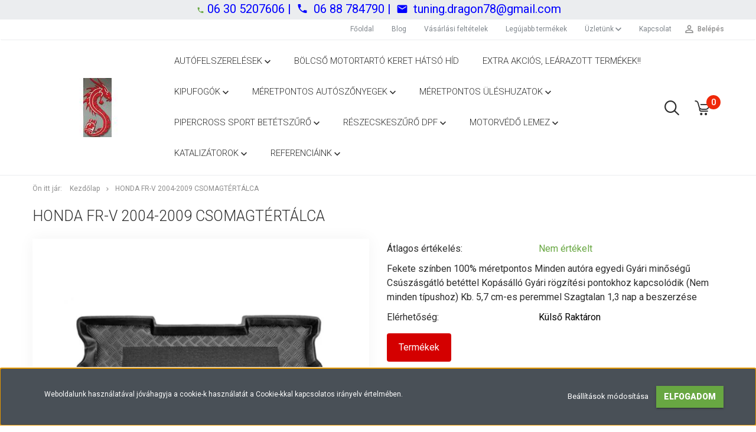

--- FILE ---
content_type: text/html; charset=UTF-8
request_url: https://www.dragontuning.hu/honda-fr-v-2004-2009-csomagtertalca-4681
body_size: 25021
content:
<!DOCTYPE html>
<!--[if lt IE 7]>      <html class="no-js lt-ie10 lt-ie9 lt-ie8 lt-ie7" lang="hu" dir="ltr"> <![endif]-->
<!--[if IE 7]>         <html class="no-js lt-ie10 lt-ie9 lt-ie8" lang="hu" dir="ltr"> <![endif]-->
<!--[if IE 8]>         <html class="no-js lt-ie10 lt-ie9" lang="hu" dir="ltr"> <![endif]-->
<!--[if IE 9]>         <html class="no-js lt-ie10" lang="hu" dir="ltr"> <![endif]-->
<!--[if gt IE 10]><!--> <html class="no-js" lang="hu" dir="ltr"> <!--<![endif]-->
<head>
    <title>HONDA FR-V 2004-2009 CSOMAGTÉRTÁLCA</title>
    <meta charset="utf-8">
    <meta name="description" content="HONDA FR-V 2004-2009 CSOMAGTÉRTÁLCA a  kategóriában - most 13.804 Ft-os áron elérhető.">
    <meta name="robots" content="index, follow">
    <link rel="image_src" href="https://dragontuning.cdn.shoprenter.hu/custom/dragontuning/image/data/CSOMAGT%C3%89RT%C3%81LCA/233.jpg.webp?lastmod=1666263137.1756744119">
    <meta property="og:title" content="HONDA FR-V 2004-2009 CSOMAGTÉRTÁLCA" />
    <meta property="og:type" content="product" />
    <meta property="og:url" content="https://www.dragontuning.hu/honda-fr-v-2004-2009-csomagtertalca-4681" />
    <meta property="og:image" content="https://dragontuning.cdn.shoprenter.hu/custom/dragontuning/image/cache/w955h500/CSOMAGT%C3%89RT%C3%81LCA/233.jpg.webp?lastmod=1666263137.1756744119" />
    <meta property="og:description" content="Fekete színben100% méretpontosMinden autóra egyediGyári minőségűCsúszásgátló betéttelKopásállóGyári rögzítési pontokhoz kapcsolódik (Nem minden típushoz)Kb. 5,7 cm-es peremmelSzagtalan 1,3 nap a beszerzése" />
    <link href="https://dragontuning.cdn.shoprenter.hu/custom/dragontuning/image/data/dragon%20log%C3%B3.JPG?lastmod=1554110432.1756744119" rel="icon" />
    <link href="https://dragontuning.cdn.shoprenter.hu/custom/dragontuning/image/data/dragon%20log%C3%B3.JPG?lastmod=1554110432.1756744119" rel="apple-touch-icon" />
    <base href="https://www.dragontuning.hu:443" />
    <meta name="facebook-domain-verification" content="1mjvf4xdva1hc49fmjeadcz44rh836" />

    <meta name="viewport" content="width=device-width, initial-scale=1">
            <link href="https://www.dragontuning.hu/honda-fr-v-2004-2009-csomagtertalca-4681" rel="canonical">
    
            
                    
                        <link rel="stylesheet" href="https://dragontuning.cdn.shoprenter.hu/web/compiled/css/fancybox2.css?v=1769069094" media="screen">
            <link rel="stylesheet" href="https://dragontuning.cdn.shoprenter.hu/custom/dragontuning/catalog/view/theme/tokyo_green/style/1745484441.1537781973.0.0.css?v=null.1756744119" media="screen">
            <link rel="stylesheet" href="https://dragontuning.cdn.shoprenter.hu/custom/dragontuning/catalog/view/theme/tokyo_green/stylesheet/stylesheet.css?v=1756750913" media="screen">
        <script>
        window.nonProductQuality = 80;
    </script>
    <script src="//ajax.googleapis.com/ajax/libs/jquery/1.10.2/jquery.min.js"></script>
    <script>window.jQuery || document.write('<script src="https://dragontuning.cdn.shoprenter.hu/catalog/view/javascript/jquery/jquery-1.10.2.min.js?v=1484139539"><\/script>')</script>

            
    
            
        <!-- Header JavaScript codes -->
            <script src="https://dragontuning.cdn.shoprenter.hu/web/compiled/js/countdown.js?v=1769069092"></script>
                    <script src="https://dragontuning.cdn.shoprenter.hu/web/compiled/js/legacy_newsletter.js?v=1769069092"></script>
                    <script src="https://dragontuning.cdn.shoprenter.hu/web/compiled/js/base.js?v=1769069092"></script>
                    <script src="https://dragontuning.cdn.shoprenter.hu/web/compiled/js/fancybox2.js?v=1769069092"></script>
                    <script src="https://dragontuning.cdn.shoprenter.hu/web/compiled/js/before_starter2_productpage.js?v=1769069092"></script>
                    <script src="https://dragontuning.cdn.shoprenter.hu/web/compiled/js/productreview.js?v=1769069092"></script>
                    <script src="https://dragontuning.cdn.shoprenter.hu/web/compiled/js/before_starter2_head.js?v=1769069092"></script>
                    <script src="https://dragontuning.cdn.shoprenter.hu/web/compiled/js/base_bootstrap.js?v=1769069092"></script>
                    <script src="https://dragontuning.cdn.shoprenter.hu/web/compiled/js/nanobar.js?v=1769069092"></script>
                    <!-- Header jQuery onLoad scripts -->
    <script>
        window.countdownFormat = '%D:%H:%M:%S';
        //<![CDATA[
        var BASEURL = 'https://www.dragontuning.hu';
Currency = {"symbol_left":"","symbol_right":" Ft","decimal_place":0,"decimal_point":",","thousand_point":".","currency":"HUF","value":1};
var ShopRenter = ShopRenter || {}; ShopRenter.product = {"id":4681,"sku":"RP100516","currency":"HUF","unitName":"db","price":13804,"name":"HONDA FR-V 2004-2009 CSOMAGT\u00c9RT\u00c1LCA","brand":"","currentVariant":[],"parent":{"id":4681,"sku":"RP100516","unitName":"db","price":13804,"name":"HONDA FR-V 2004-2009 CSOMAGT\u00c9RT\u00c1LCA"}};

            function setAutoHelpTitles(){
                $('.autohelp[title]').each(function(){
                    if(!$(this).parents('.aurora-scroll-mode').length) {
                        $(this).attr('rel', $(this).attr('title') );
                        $(this).removeAttr('title');
                        $(this).qtip({
                            content: { text:  $(this).attr('rel') },
                            hide: { fixed: true },
                            position: {
                                corner: {
                                    target: 'topMiddle',
                                    tooltip: 'bottomMiddle'
                                },
                                adjust: {
                                    screen: true
                                }
                            },
                            style: {
                                border: { color: '#d10fd1'},
                                background: '#31e07d',
                                width: 500
                            }
                        });
                    }
                });
            }
            

        $(document).ready(function(){
        // DOM ready
            
                $('.fancybox').fancybox({
                    maxWidth: 820,
                    maxHeight: 650,
                    afterLoad: function(){
                        wrapCSS = $(this.element).data('fancybox-wrapcss');
                        if(wrapCSS){
                            $('.fancybox-wrap').addClass(wrapCSS);
                        }
                    },
                    helpers: {
                        thumbs: {
                            width: 50,
                            height: 50
                        }
                    }
                });
                $('.fancybox-inline').fancybox({
                    maxWidth: 820,
                    maxHeight: 650,
                    type:'inline'
                });
                

setAutoHelpTitles();

        // /DOM ready
        });
        $(window).load(function(){
        // OnLoad
            
                var init_similar_products_Scroller = function() {
                    $("#similar_products .aurora-scroll-click-mode").each(function(){
                        var max=0;
                        $(this).find($(".list_prouctname")).each(function(){
                            var h = $(this).height();
                            max = h > max ? h : max;
                        });
                        $(this).find($(".list_prouctname")).each(function(){
                            $(this).height(max);
                        });
                    });

                    $("#similar_products .aurora-scroll-click-mode").auroraScroll({
                        autoMode: "click",
                        frameRate: 60,
                        speed: 2.5,
                        direction: -1,
                        elementClass: "product-snapshot",
                        pauseAfter: false,
                        horizontal: true,
                        visible: 5,
                        arrowsPosition: 1
                    }, function(){
                        initAurora();
                    });
                }
            


                init_similar_products_Scroller();
            


                var init_relatedproducts_Scroller = function() {
                    $("#relatedproducts .aurora-scroll-click-mode").each(function(){
                        var max=0;
                        $(this).find($(".list_prouctname")).each(function(){
                            var h = $(this).height();
                            max = h > max ? h : max;
                        });
                        $(this).find($(".list_prouctname")).each(function(){
                            $(this).height(max);
                        });
                    });

                    $("#relatedproducts .aurora-scroll-click-mode").auroraScroll({
                        autoMode: "click",
                        frameRate: 60,
                        speed: 2.5,
                        direction: -1,
                        elementClass: "product-snapshot",
                        pauseAfter: false,
                        horizontal: true,
                        visible: 5,
                        arrowsPosition: 1
                    }, function(){
                        initAurora();
                    });
                }
            


                init_relatedproducts_Scroller();
            

        // /OnLoad
        });
        //]]>
    </script>
    
        <script src="https://dragontuning.cdn.shoprenter.hu/web/compiled/js/vue/manifest.bundle.js?v=1769069090"></script>
<script>
    var ShopRenter = ShopRenter || {};
    ShopRenter.onCartUpdate = function (callable) {
        document.addEventListener('cartChanged', callable)
    };
    ShopRenter.onItemAdd = function (callable) {
        document.addEventListener('AddToCart', callable)
    };
    ShopRenter.onItemDelete = function (callable) {
        document.addEventListener('deleteCart', callable)
    };
    ShopRenter.onSearchResultViewed = function (callable) {
        document.addEventListener('AuroraSearchResultViewed', callable)
    };
    ShopRenter.onSubscribedForNewsletter = function (callable) {
        document.addEventListener('AuroraSubscribedForNewsletter', callable)
    };
    ShopRenter.onCheckoutInitiated = function (callable) {
        document.addEventListener('AuroraCheckoutInitiated', callable)
    };
    ShopRenter.onCheckoutShippingInfoAdded = function (callable) {
        document.addEventListener('AuroraCheckoutShippingInfoAdded', callable)
    };
    ShopRenter.onCheckoutPaymentInfoAdded = function (callable) {
        document.addEventListener('AuroraCheckoutPaymentInfoAdded', callable)
    };
    ShopRenter.onCheckoutOrderConfirmed = function (callable) {
        document.addEventListener('AuroraCheckoutOrderConfirmed', callable)
    };
    ShopRenter.onCheckoutOrderPaid = function (callable) {
        document.addEventListener('AuroraOrderPaid', callable)
    };
    ShopRenter.onCheckoutOrderPaidUnsuccessful = function (callable) {
        document.addEventListener('AuroraOrderPaidUnsuccessful', callable)
    };
    ShopRenter.onProductPageViewed = function (callable) {
        document.addEventListener('AuroraProductPageViewed', callable)
    };
    ShopRenter.onMarketingConsentChanged = function (callable) {
        document.addEventListener('AuroraMarketingConsentChanged', callable)
    };
    ShopRenter.onCustomerRegistered = function (callable) {
        document.addEventListener('AuroraCustomerRegistered', callable)
    };
    ShopRenter.onCustomerLoggedIn = function (callable) {
        document.addEventListener('AuroraCustomerLoggedIn', callable)
    };
    ShopRenter.onCustomerUpdated = function (callable) {
        document.addEventListener('AuroraCustomerUpdated', callable)
    };
    ShopRenter.onCartPageViewed = function (callable) {
        document.addEventListener('AuroraCartPageViewed', callable)
    };
    ShopRenter.customer = {"userId":0,"userClientIP":"3.147.77.39","userGroupId":8,"customerGroupTaxMode":"gross","customerGroupPriceMode":"only_gross","email":"","phoneNumber":"","name":{"firstName":"","lastName":""}};
    ShopRenter.theme = {"name":"tokyo_green","family":"tokyo","parent":"bootstrap"};
    ShopRenter.shop = {"name":"dragontuning","locale":"hu","currency":{"code":"HUF","rate":1},"domain":"dragontuning.myshoprenter.hu"};
    ShopRenter.page = {"route":"product\/product","queryString":"honda-fr-v-2004-2009-csomagtertalca-4681"};

    ShopRenter.formSubmit = function (form, callback) {
        callback();
    };

    let loadedAsyncScriptCount = 0;
    function asyncScriptLoaded(position) {
        loadedAsyncScriptCount++;
        if (position === 'body') {
            if (document.querySelectorAll('.async-script-tag').length === loadedAsyncScriptCount) {
                if (/complete|interactive|loaded/.test(document.readyState)) {
                    document.dispatchEvent(new CustomEvent('asyncScriptsLoaded', {}));
                } else {
                    document.addEventListener('DOMContentLoaded', () => {
                        document.dispatchEvent(new CustomEvent('asyncScriptsLoaded', {}));
                    });
                }
            }
        }
    }
</script>


                    <script type="text/javascript" src="https://dragontuning.cdn.shoprenter.hu/web/compiled/js/vue/customerEventDispatcher.bundle.js?v=1769069090"></script>




    
    
                
            
            <script>window.dataLayer=window.dataLayer||[];function gtag(){dataLayer.push(arguments)};var ShopRenter=ShopRenter||{};ShopRenter.config=ShopRenter.config||{};ShopRenter.config.googleConsentModeDefaultValue="denied";</script>                        <script type="text/javascript" src="https://dragontuning.cdn.shoprenter.hu/web/compiled/js/vue/googleConsentMode.bundle.js?v=1769069090"></script>

            <!-- Facebook Pixel Code -->
<script>
!function(f,b,e,v,n,t,s)
{if(f.fbq)return;n=f.fbq=function(){n.callMethod?
n.callMethod.apply(n,arguments):n.queue.push(arguments)};
if(!f._fbq)f._fbq=n;n.push=n;n.loaded=!0;n.version='2.0';
n.queue=[];t=b.createElement(e);t.async=!0;
t.src=v;s=b.getElementsByTagName(e)[0];
s.parentNode.insertBefore(t,s)}(window, document,'script',
'https://connect.facebook.net/en_US/fbevents.js');
fbq('consent', 'revoke');
fbq('init', '815197062298745');
fbq('track', 'PageView');
document.addEventListener('AuroraProductPageViewed', function(auroraEvent) {
                    fbq('track', 'ViewContent', {
                        content_type: 'product',
                        content_ids: [auroraEvent.detail.product.id.toString()],
                        value: parseFloat(auroraEvent.detail.product.grossUnitPrice),
                        currency: auroraEvent.detail.product.currency
                    }, {
                        eventID: auroraEvent.detail.event.id
                    });
                });
document.addEventListener('AuroraAddedToCart', function(auroraEvent) {
    var fbpId = [];
    var fbpValue = 0;
    var fbpCurrency = '';

    auroraEvent.detail.products.forEach(function(item) {
        fbpValue += parseFloat(item.grossUnitPrice) * item.quantity;
        fbpId.push(item.id);
        fbpCurrency = item.currency;
    });


    fbq('track', 'AddToCart', {
        content_ids: fbpId,
        content_type: 'product',
        value: fbpValue,
        currency: fbpCurrency
    }, {
        eventID: auroraEvent.detail.event.id
    });
})
window.addEventListener('AuroraMarketingCookie.Changed', function(event) {
            let consentStatus = event.detail.isAccepted ? 'grant' : 'revoke';
            if (typeof fbq === 'function') {
                fbq('consent', consentStatus);
            }
        });
</script>
<noscript><img height="1" width="1" style="display:none"
src="https://www.facebook.com/tr?id=815197062298745&ev=PageView&noscript=1"
/></noscript>
<!-- End Facebook Pixel Code -->
            <!-- Google Tag Manager -->
<script>(function(w,d,s,l,i){w[l]=w[l]||[];w[l].push({'gtm.start':
new Date().getTime(),event:'gtm.js'});var f=d.getElementsByTagName(s)[0],
j=d.createElement(s),dl=l!='dataLayer'?'&l='+l:'';j.async=true;j.src=
'https://www.googletagmanager.com/gtm.js?id='+i+dl;f.parentNode.insertBefore(j,f);
})(window,document,'script','dataLayer','GTM-N2T2JR3');</script>
<!-- End Google Tag Manager -->
            
            
                <!--Global site tag(gtag.js)--><script async src="https://www.googletagmanager.com/gtag/js?id=G-CM6FVVCLSY"></script><script>window.dataLayer=window.dataLayer||[];function gtag(){dataLayer.push(arguments);}
gtag('js',new Date());gtag('config','G-CM6FVVCLSY');</script>                                <script type="text/javascript" src="https://dragontuning.cdn.shoprenter.hu/web/compiled/js/vue/GA4EventSender.bundle.js?v=1769069090"></script>

    
    
</head>

<body id="body" class="bootstrap-body page-body flypage_body body-pathway-top desktop-device-body body-pathway-top tokyo_green-body" role="document">
            <!-- Google Tag Manager (noscript) -->
<!-- Google
<!-- End Google Tag Manager (noscript) -->
    
<div id="fb-root"></div>
<script>(function (d, s, id) {
        var js, fjs = d.getElementsByTagName(s)[0];
        if (d.getElementById(id)) return;
        js = d.createElement(s);
        js.id = id;
        js.src = "//connect.facebook.net/hu_HU/sdk/xfbml.customerchat.js#xfbml=1&version=v2.12&autoLogAppEvents=1";
        fjs.parentNode.insertBefore(js, fjs);
    }(document, "script", "facebook-jssdk"));
</script>



            

<!-- cached -->    <div id="first-login-nanobar-button">
    <img src="https://dragontuning.cdn.shoprenter.hu/catalog/view/theme/default/image/cog-settings-grey.svg?v=null.1756744119" class="sr-cog" alt="" width="24" height="24"/>
</div>
<div id="firstLogNanobar" class="Fixed aurora-nanobar aurora-nanobar-firstlogin">
    <div class="aurora-nanobar-container">
        <span id="nanoTextCookies" class="aurora-nanobar-text"
              style="font-size: 12px;">Weboldalunk használatával jóváhagyja a cookie-k használatát a Cookie-kkal kapcsolatos irányelv értelmében.
        </span>
        <div class="aurora-nanobar-buttons-wrapper nanobar-buttons">
            <a id ="aurora-nanobar-settings-button" href="">
                <span>Beállítások módosítása</span>
            </a>
            <a id="auroraNanobarCloseCookies" href="" class="button btn btn-primary aurora-nanobar-btn" data-button-save-text="Beállítások mentése">
                <span>Elfogadom</span>
            </a>
        </div>
        <div class="aurora-nanobar-cookies" style="display: none;">
            <div class="form-group">
                <label><input type="checkbox" name="required_cookies" id="required-cookies" disabled="disabled" checked="checked" /> Szükséges cookie-k</label>
                <div class="cookies-help-text">
                    Ezek a cookie-k segítenek abban, hogy a webáruház használható és működőképes legyen.
                </div>
            </div>
            <div class="form-group">
                <label>
                    <input type="checkbox" name="marketing_cookies" id="marketing-cookies"
                             checked />
                    Marketing cookie-k
                </label>
                <div class="cookies-help-text">
                    Ezeket a cookie-k segítenek abban, hogy az Ön érdeklődési körének megfelelő reklámokat és termékeket jelenítsük meg a webáruházban.
                </div>
            </div>
        </div>
    </div>
</div>

<script>

    (function ($) {
        $(document).ready(function () {
            new AuroraNanobar.FirstLogNanobarCheckbox(jQuery('#firstLogNanobar'), 'bottom');
        });
    })(jQuery);

</script>
<!-- /cached -->
<!-- cached --><div id="freeShippingNanobar" class="Fixed aurora-nanobar aurora-nanobar-freeshipping">
    <div class="aurora-nanobar-container">
        <span id="auroraNanobarClose" class="aurora-nanobar-close-x"><i class="sr-icon-times"></i></span>
        <span id="nanoText" class="aurora-nanobar-text"></span>
    </div>
</div>

<script>$(document).ready(function(){document.nanobarInstance=new AuroraNanobar.FreeShippingNanobar($('#freeShippingNanobar'),'bottom','500','','1');});</script><!-- /cached -->
    
                <!-- cached -->




        







    
    
    <link media="screen and (max-width: 992px)" rel="stylesheet" href="https://dragontuning.cdn.shoprenter.hu/catalog/view/javascript/jquery/jquery-mmenu/dist/css/jquery.mmenu.all.css?v=1484139539">
    <script src="https://dragontuning.cdn.shoprenter.hu/catalog/view/javascript/jquery/jquery-mmenu/dist/js/jquery.mmenu.all.min.js?v=1484139539"></script>
        <script src="https://dragontuning.cdn.shoprenter.hu/catalog/view/javascript/jquery/product_count_in_cart.js?v=1530610005"></script>

    <script>
        $(document).ready(function(){$('#menu-nav').mmenu({navbar:{title:'Menü'},extensions:["theme-dark","border-full"],offCanvas:{position:"left",zposition:"back"},counters:true,searchfield:{add:true,search:true,placeholder:'keresés',noResults:''}});function setLanguagesMobile(type){$('.'+type+'-change-mobile').click(function(e){e.preventDefault();$('#'+type+'_value_mobile').attr('value',$(this).data('value'));$('#mobile_'+type+'_form').submit();});}
setLanguagesMobile('language');setLanguagesMobile('currency');});    </script>

    <form action="index.php" method="post" enctype="multipart/form-data" id="mobile_currency_form">
        <input id="currency_value_mobile" type="hidden" value="" name="currency_id"/>
    </form>

    <form action="index.php" method="post" enctype="multipart/form-data" id="mobile_language_form">
        <input id="language_value_mobile" type="hidden" value="" name="language_code"/>
    </form>

    
    <div id="menu-nav">
        <ul>
                                            <li class="mm-title mm-group-title text-center"><span><i class="sr-icon-tags"></i> Kategóriák</span></li>
    
    <li>
    <a href="https://www.dragontuning.hu/autofelszerelesek-554">            <h3 class="category-list-link-text">Autófelszerelések</h3>
        </a>
            <ul><li>
    <a href="https://www.dragontuning.hu/autofelszerelesek-554/csomagtertalca-423">            CSOMAGTÉRTÁLCA
        </a>
            <ul><li>
    <a href="https://www.dragontuning.hu/autofelszerelesek-554/csomagtertalca-423/alfa-romeo-424">            ALFA ROMEO
        </a>
    </li><li>
    <a href="https://www.dragontuning.hu/autofelszerelesek-554/csomagtertalca-423/audi-425">            AUDI
        </a>
    </li><li>
    <a href="https://www.dragontuning.hu/autofelszerelesek-554/csomagtertalca-423/bmw-426">            BMW
        </a>
    </li><li>
    <a href="https://www.dragontuning.hu/autofelszerelesek-554/csomagtertalca-423/chevrolet-427">            CHEVROLET 
        </a>
    </li><li>
    <a href="https://www.dragontuning.hu/autofelszerelesek-554/csomagtertalca-423/citroen-428">            CITROEN
        </a>
    </li><li>
    <a href="https://www.dragontuning.hu/autofelszerelesek-554/csomagtertalca-423/dacia-429">            DACIA
        </a>
    </li><li>
    <a href="https://www.dragontuning.hu/autofelszerelesek-554/csomagtertalca-423/daewoo-430">            DAEWOO
        </a>
    </li><li>
    <a href="https://www.dragontuning.hu/autofelszerelesek-554/csomagtertalca-423/fiat-431">            FIAT
        </a>
    </li></ul>
    </li></ul>
    </li><li>
    <a href="https://www.dragontuning.hu/bolcso-motortarto-keret-555">            <h3 class="category-list-link-text">BÖLCSŐ MOTORTARTÓ KERET HÁTSÓ HÍD</h3>
        </a>
    </li><li>
    <a href="https://www.dragontuning.hu/univerzalis-meretre-vaghato-gumiszonyeg-535">            <h3 class="category-list-link-text">Extra akciós, leárazott termékek!!</h3>
        </a>
    </li><li>
    <a href="https://www.dragontuning.hu/kipufogok-396">            <h3 class="category-list-link-text">KIPUFOGÓK </h3>
        </a>
            <ul><li>
    <a href="https://www.dragontuning.hu/kipufogok-396/sportkipufogo-vegek-551">            SPORTKIPUFOGÓ VÉGEK
        </a>
    </li><li>
    <a href="https://www.dragontuning.hu/kipufogok-396/szeria-kipufogo-451">            SZÉRIA KIPUFOGÓ
        </a>
            <ul><li>
    <a href="https://www.dragontuning.hu/kipufogok-396/szeria-kipufogo-451/bmw-475">            BMW
        </a>
    </li><li>
    <a href="https://www.dragontuning.hu/kipufogok-396/szeria-kipufogo-451/chevrolet-472">            CHEVROLET
        </a>
    </li><li>
    <a href="https://www.dragontuning.hu/kipufogok-396/szeria-kipufogo-451/chrysler-474">            CHRYSLER
        </a>
    </li><li>
    <a href="https://www.dragontuning.hu/kipufogok-396/szeria-kipufogo-451/citroen-473">            CITROEN
        </a>
    </li><li>
    <a href="https://www.dragontuning.hu/kipufogok-396/szeria-kipufogo-451/dacia-471">            DACIA
        </a>
    </li><li>
    <a href="https://www.dragontuning.hu/kipufogok-396/szeria-kipufogo-451/daewoo-470">            DAEWOO
        </a>
    </li><li>
    <a href="https://www.dragontuning.hu/kipufogok-396/szeria-kipufogo-451/fiat-469">            FIAT
        </a>
    </li><li>
    <a href="https://www.dragontuning.hu/kipufogok-396/szeria-kipufogo-451/ford-468">            FORD
        </a>
    </li><li>
    <a href="https://www.dragontuning.hu/kipufogok-396/szeria-kipufogo-451/honda-467">            HONDA
        </a>
    </li><li>
    <a href="https://www.dragontuning.hu/kipufogok-396/szeria-kipufogo-451/hyundai-466">            HYUNDAI
        </a>
    </li><li>
    <a href="https://www.dragontuning.hu/kipufogok-396/szeria-kipufogo-451/kia-465">            KIA
        </a>
    </li><li>
    <a href="https://www.dragontuning.hu/kipufogok-396/szeria-kipufogo-451/mazda-464">            MAZDA
        </a>
    </li><li>
    <a href="https://www.dragontuning.hu/kipufogok-396/szeria-kipufogo-451/mercedes-463">            MERCEDES
        </a>
    </li><li>
    <a href="https://www.dragontuning.hu/kipufogok-396/szeria-kipufogo-451/mitsubishi-462">            MITSUBISHI
        </a>
    </li><li>
    <a href="https://www.dragontuning.hu/kipufogok-396/szeria-kipufogo-451/nissan-461">            NISSAN
        </a>
    </li><li>
    <a href="https://www.dragontuning.hu/kipufogok-396/szeria-kipufogo-451/opel-460">            OPEL 
        </a>
    </li><li>
    <a href="https://www.dragontuning.hu/kipufogok-396/szeria-kipufogo-451/peugeot-459">            PEUGEOT
        </a>
    </li><li>
    <a href="https://www.dragontuning.hu/kipufogok-396/szeria-kipufogo-451/renault-458">            RENAULT
        </a>
    </li><li>
    <a href="https://www.dragontuning.hu/kipufogok-396/szeria-kipufogo-451/seat-456">            SEAT
        </a>
    </li><li>
    <a href="https://www.dragontuning.hu/kipufogok-396/szeria-kipufogo-451/skoda-457">            SKODA
        </a>
    </li><li>
    <a href="https://www.dragontuning.hu/kipufogok-396/szeria-kipufogo-451/suzuki-455">            SUZUKI
        </a>
    </li><li>
    <a href="https://www.dragontuning.hu/kipufogok-396/szeria-kipufogo-451/toyota-454">            TOYOTA
        </a>
    </li><li>
    <a href="https://www.dragontuning.hu/kipufogok-396/szeria-kipufogo-451/volkswagen-453">            VOLKSWAGEN
        </a>
    </li><li>
    <a href="https://www.dragontuning.hu/kipufogok-396/szeria-kipufogo-451/volvo-452">            VOLVO
        </a>
    </li></ul>
    </li><li>
    <a href="https://www.dragontuning.hu/kipufogok-396/ulter-sportkipufogo-399">            ULTER SPORTKIPUFOGÓ
        </a>
            <ul><li>
    <a href="https://www.dragontuning.hu/kipufogok-396/ulter-sportkipufogo-399/alfa-romeo-420">            ALFA ROMEO
        </a>
    </li><li>
    <a href="https://www.dragontuning.hu/kipufogok-396/ulter-sportkipufogo-399/audi-421">            AUDI
        </a>
    </li><li>
    <a href="https://www.dragontuning.hu/kipufogok-396/ulter-sportkipufogo-399/bmw-422">            BMW
        </a>
    </li><li>
    <a href="https://www.dragontuning.hu/kipufogok-396/ulter-sportkipufogo-399/citroen-400">            CITROEN
        </a>
    </li><li>
    <a href="https://www.dragontuning.hu/kipufogok-396/ulter-sportkipufogo-399/fiat-401">            FIAT
        </a>
    </li><li>
    <a href="https://www.dragontuning.hu/kipufogok-396/ulter-sportkipufogo-399/ford-402">            FORD
        </a>
    </li><li>
    <a href="https://www.dragontuning.hu/kipufogok-396/ulter-sportkipufogo-399/honda-403">            HONDA
        </a>
    </li><li>
    <a href="https://www.dragontuning.hu/kipufogok-396/ulter-sportkipufogo-399/hyundai-404">            HYUNDAI
        </a>
    </li><li>
    <a href="https://www.dragontuning.hu/kipufogok-396/ulter-sportkipufogo-399/kia-405">            KIA
        </a>
    </li><li>
    <a href="https://www.dragontuning.hu/kipufogok-396/ulter-sportkipufogo-399/mazda-406">            MAZDA
        </a>
    </li><li>
    <a href="https://www.dragontuning.hu/kipufogok-396/ulter-sportkipufogo-399/mercedes-407">            MERCEDES
        </a>
    </li><li>
    <a href="https://www.dragontuning.hu/kipufogok-396/ulter-sportkipufogo-399/mini-408">            MINI
        </a>
    </li><li>
    <a href="https://www.dragontuning.hu/kipufogok-396/ulter-sportkipufogo-399/mitsubishi-409">            MITSUBISHI
        </a>
    </li><li>
    <a href="https://www.dragontuning.hu/kipufogok-396/ulter-sportkipufogo-399/nissan-410">            NISSAN
        </a>
    </li><li>
    <a href="https://www.dragontuning.hu/kipufogok-396/ulter-sportkipufogo-399/opel-411">            OPEL
        </a>
    </li><li>
    <a href="https://www.dragontuning.hu/kipufogok-396/ulter-sportkipufogo-399/peugeot-412">            PEUGEOT
        </a>
    </li><li>
    <a href="https://www.dragontuning.hu/kipufogok-396/ulter-sportkipufogo-399/renault-413">            RENAULT
        </a>
    </li><li>
    <a href="https://www.dragontuning.hu/kipufogok-396/ulter-sportkipufogo-399/seat-414">            SEAT
        </a>
    </li><li>
    <a href="https://www.dragontuning.hu/kipufogok-396/ulter-sportkipufogo-399/skoda-415">            SKODA
        </a>
    </li><li>
    <a href="https://www.dragontuning.hu/kipufogok-396/ulter-sportkipufogo-399/suzuki-416">            SUZUKI
        </a>
    </li><li>
    <a href="https://www.dragontuning.hu/kipufogok-396/ulter-sportkipufogo-399/toyota-417">            TOYOTA
        </a>
    </li><li>
    <a href="https://www.dragontuning.hu/kipufogok-396/ulter-sportkipufogo-399/volkswagen-418">            VOLKSWAGEN
        </a>
    </li><li>
    <a href="https://www.dragontuning.hu/kipufogok-396/ulter-sportkipufogo-399/volvo-419">            VOLVO
        </a>
    </li></ul>
    </li><li>
    <a href="https://www.dragontuning.hu/kipufogok-396/univerzalis-sport-kipufogo-446">            UNIVERZÁLIS SPORT KIPUFOGÓ
        </a>
    </li><li>
    <a href="https://www.dragontuning.hu/kipufogok-396/sportkipufogo-292">            MAGYAR TÍPUSAZONOS SPORTKIPUFOGÓK 
        </a>
            <ul><li>
    <a href="https://www.dragontuning.hu/kipufogok-396/sportkipufogo-292/alfa-romeo-299">            ALFA ROMEO 
        </a>
    </li><li>
    <a href="https://www.dragontuning.hu/kipufogok-396/sportkipufogo-292/daewoo-296">            DAEWOO
        </a>
    </li><li>
    <a href="https://www.dragontuning.hu/kipufogok-396/sportkipufogo-292/fiat-294">            FIAT
        </a>
    </li><li>
    <a href="https://www.dragontuning.hu/kipufogok-396/sportkipufogo-292/honda-301">            HONDA
        </a>
    </li><li>
    <a href="https://www.dragontuning.hu/kipufogok-396/sportkipufogo-292/mazda-305">            MAZDA
        </a>
    </li><li>
    <a href="https://www.dragontuning.hu/kipufogok-396/sportkipufogo-292/opel-302">            OPEL
        </a>
    </li><li>
    <a href="https://www.dragontuning.hu/kipufogok-396/sportkipufogo-292/peugeot-304">            PEUGEOT
        </a>
    </li><li>
    <a href="https://www.dragontuning.hu/kipufogok-396/sportkipufogo-292/seat-298">            SEAT
        </a>
    </li><li>
    <a href="https://www.dragontuning.hu/kipufogok-396/sportkipufogo-292/skoda-300">            SKODA
        </a>
    </li><li>
    <a href="https://www.dragontuning.hu/kipufogok-396/sportkipufogo-292/suzuki-293">            SUZUKI
        </a>
    </li><li>
    <a href="https://www.dragontuning.hu/kipufogok-396/sportkipufogo-292/volkswagen-295">            VOLKSWAGEN
        </a>
    </li></ul>
    </li><li>
    <a href="https://www.dragontuning.hu/kipufogok-396/sportkipufogo-rendszer-344">            SPORTKIPUFOGÓ RENDSZER
        </a>
            <ul><li>
    <a href="https://www.dragontuning.hu/kipufogok-396/sportkipufogo-rendszer-344/skoda-345">            SKODA 
        </a>
            <ul><li>
    <a href="https://www.dragontuning.hu/kipufogok-396/sportkipufogo-rendszer-344/skoda-345/skoada-346">            SKOADA
        </a>
    </li></ul>
    </li></ul>
    </li></ul>
    </li><li>
    <a href="https://www.dragontuning.hu/meretpontos-autoszonyegek-398">            <h3 class="category-list-link-text">MÉRETPONTOS   AUTÓSZŐNYEGEK</h3>
        </a>
            <ul><li>
    <a href="https://www.dragontuning.hu/meretpontos-autoszonyegek-398/bordazott-gumiszonyeg-487">            BORDÁZOTT GUMISZŐNYEG
        </a>
            <ul><li>
    <a href="https://www.dragontuning.hu/meretpontos-autoszonyegek-398/bordazott-gumiszonyeg-487/alfa-romeo-490">            ALFA ROMEO
        </a>
    </li><li>
    <a href="https://www.dragontuning.hu/meretpontos-autoszonyegek-398/bordazott-gumiszonyeg-487/audi-493">            AUDI
        </a>
    </li><li>
    <a href="https://www.dragontuning.hu/meretpontos-autoszonyegek-398/bordazott-gumiszonyeg-487/bmw-538">            BMW
        </a>
    </li><li>
    <a href="https://www.dragontuning.hu/meretpontos-autoszonyegek-398/bordazott-gumiszonyeg-487/chevrolet-496">            CHEVROLET 
        </a>
    </li><li>
    <a href="https://www.dragontuning.hu/meretpontos-autoszonyegek-398/bordazott-gumiszonyeg-487/citroen-498">            CITROEN 
        </a>
    </li><li>
    <a href="https://www.dragontuning.hu/meretpontos-autoszonyegek-398/bordazott-gumiszonyeg-487/dacia-501">            DACIA
        </a>
    </li><li>
    <a href="https://www.dragontuning.hu/meretpontos-autoszonyegek-398/bordazott-gumiszonyeg-487/fiat-502">            FIAT
        </a>
    </li><li>
    <a href="https://www.dragontuning.hu/meretpontos-autoszonyegek-398/bordazott-gumiszonyeg-487/ford-503">            FORD 
        </a>
    </li><li>
    <a href="https://www.dragontuning.hu/meretpontos-autoszonyegek-398/bordazott-gumiszonyeg-487/honda-504">            HONDA
        </a>
    </li><li>
    <a href="https://www.dragontuning.hu/meretpontos-autoszonyegek-398/bordazott-gumiszonyeg-487/hyundai-506">            HYUNDAI
        </a>
    </li><li>
    <a href="https://www.dragontuning.hu/meretpontos-autoszonyegek-398/bordazott-gumiszonyeg-487/kia-508">            KIA
        </a>
    </li><li>
    <a href="https://www.dragontuning.hu/meretpontos-autoszonyegek-398/bordazott-gumiszonyeg-487/mazda-510">            MAZDA
        </a>
    </li><li>
    <a href="https://www.dragontuning.hu/meretpontos-autoszonyegek-398/bordazott-gumiszonyeg-487/mercedes-513">            MERCEDES
        </a>
    </li><li>
    <a href="https://www.dragontuning.hu/meretpontos-autoszonyegek-398/bordazott-gumiszonyeg-487/mitsubishi-516">            MITSUBISHI
        </a>
    </li><li>
    <a href="https://www.dragontuning.hu/meretpontos-autoszonyegek-398/bordazott-gumiszonyeg-487/nissan-518">            NISSAN
        </a>
    </li><li>
    <a href="https://www.dragontuning.hu/meretpontos-autoszonyegek-398/bordazott-gumiszonyeg-487/opel-520">            OPEL
        </a>
    </li><li>
    <a href="https://www.dragontuning.hu/meretpontos-autoszonyegek-398/bordazott-gumiszonyeg-487/peugeot-522">            PEUGEOT
        </a>
    </li><li>
    <a href="https://www.dragontuning.hu/meretpontos-autoszonyegek-398/bordazott-gumiszonyeg-487/renault-525">            RENAULT
        </a>
    </li><li>
    <a href="https://www.dragontuning.hu/meretpontos-autoszonyegek-398/bordazott-gumiszonyeg-487/seat-527">            SEAT
        </a>
    </li><li>
    <a href="https://www.dragontuning.hu/meretpontos-autoszonyegek-398/bordazott-gumiszonyeg-487/skoda-530">            SKODA
        </a>
    </li><li>
    <a href="https://www.dragontuning.hu/meretpontos-autoszonyegek-398/bordazott-gumiszonyeg-487/suzuki-532">            SUZUKI
        </a>
    </li><li>
    <a href="https://www.dragontuning.hu/meretpontos-autoszonyegek-398/bordazott-gumiszonyeg-487/toyota-533">            TOYOTA
        </a>
    </li><li>
    <a href="https://www.dragontuning.hu/meretpontos-autoszonyegek-398/bordazott-gumiszonyeg-487/volkswagen-540">            VOLKSWAGEN
        </a>
    </li></ul>
    </li><li>
    <a href="https://www.dragontuning.hu/meretpontos-autoszonyegek-398/meretpontos-szovetszonyeg-258">            MÉRETPONTOS SZÖVETSZŐNYEG
        </a>
            <ul><li>
    <a href="https://www.dragontuning.hu/meretpontos-autoszonyegek-398/meretpontos-szovetszonyeg-258/alfa-romeo-259">            ALFA ROMEO
        </a>
    </li><li>
    <a href="https://www.dragontuning.hu/meretpontos-autoszonyegek-398/meretpontos-szovetszonyeg-258/audi-261">            AUDI
        </a>
    </li><li>
    <a href="https://www.dragontuning.hu/meretpontos-autoszonyegek-398/meretpontos-szovetszonyeg-258/bmw-290">            BMW
        </a>
    </li><li>
    <a href="https://www.dragontuning.hu/meretpontos-autoszonyegek-398/meretpontos-szovetszonyeg-258/chevrolet-262">            CHEVROLET
        </a>
    </li><li>
    <a href="https://www.dragontuning.hu/meretpontos-autoszonyegek-398/meretpontos-szovetszonyeg-258/chrysler-263">            CHRYSLER
        </a>
    </li><li>
    <a href="https://www.dragontuning.hu/meretpontos-autoszonyegek-398/meretpontos-szovetszonyeg-258/citroen-264">            CITROEN
        </a>
    </li><li>
    <a href="https://www.dragontuning.hu/meretpontos-autoszonyegek-398/meretpontos-szovetszonyeg-258/dacia-265">            DACIA
        </a>
    </li><li>
    <a href="https://www.dragontuning.hu/meretpontos-autoszonyegek-398/meretpontos-szovetszonyeg-258/daewoo-266">            DAEWOO
        </a>
    </li><li>
    <a href="https://www.dragontuning.hu/meretpontos-autoszonyegek-398/meretpontos-szovetszonyeg-258/dodge-291">            DODGE
        </a>
    </li><li>
    <a href="https://www.dragontuning.hu/meretpontos-autoszonyegek-398/meretpontos-szovetszonyeg-258/fiat-267">            FIAT
        </a>
    </li><li>
    <a href="https://www.dragontuning.hu/meretpontos-autoszonyegek-398/meretpontos-szovetszonyeg-258/ford-268">            FORD
        </a>
    </li><li>
    <a href="https://www.dragontuning.hu/meretpontos-autoszonyegek-398/meretpontos-szovetszonyeg-258/honda-269">            HONDA
        </a>
    </li><li>
    <a href="https://www.dragontuning.hu/meretpontos-autoszonyegek-398/meretpontos-szovetszonyeg-258/hyundai-270">            HYUNDAI
        </a>
    </li><li>
    <a href="https://www.dragontuning.hu/meretpontos-autoszonyegek-398/meretpontos-szovetszonyeg-258/kia-271">            KIA
        </a>
    </li><li>
    <a href="https://www.dragontuning.hu/meretpontos-autoszonyegek-398/meretpontos-szovetszonyeg-258/mazda-273">            MAZDA
        </a>
    </li><li>
    <a href="https://www.dragontuning.hu/meretpontos-autoszonyegek-398/meretpontos-szovetszonyeg-258/mercedes-benz-274">            MERCEDES-BENZ
        </a>
    </li><li>
    <a href="https://www.dragontuning.hu/meretpontos-autoszonyegek-398/meretpontos-szovetszonyeg-258/mitsubishi-275">            MITSUBISHI
        </a>
    </li><li>
    <a href="https://www.dragontuning.hu/meretpontos-autoszonyegek-398/meretpontos-szovetszonyeg-258/nissan-276">            NISSAN
        </a>
    </li><li>
    <a href="https://www.dragontuning.hu/meretpontos-autoszonyegek-398/meretpontos-szovetszonyeg-258/opel-277">            OPEL
        </a>
    </li><li>
    <a href="https://www.dragontuning.hu/meretpontos-autoszonyegek-398/meretpontos-szovetszonyeg-258/peugeot-278">            PEUGEOT
        </a>
    </li><li>
    <a href="https://www.dragontuning.hu/meretpontos-autoszonyegek-398/meretpontos-szovetszonyeg-258/renault-279">            RENAULT
        </a>
    </li><li>
    <a href="https://www.dragontuning.hu/meretpontos-autoszonyegek-398/meretpontos-szovetszonyeg-258/seat-280">            SEAT
        </a>
    </li><li>
    <a href="https://www.dragontuning.hu/meretpontos-autoszonyegek-398/meretpontos-szovetszonyeg-258/skoda-281">            SKODA
        </a>
    </li><li>
    <a href="https://www.dragontuning.hu/meretpontos-autoszonyegek-398/meretpontos-szovetszonyeg-258/smart-307">            SMART
        </a>
    </li><li>
    <a href="https://www.dragontuning.hu/meretpontos-autoszonyegek-398/meretpontos-szovetszonyeg-258/ssangyong-meretpontos-szovetszonyeg-308">            SSANGYONG 
        </a>
    </li><li>
    <a href="https://www.dragontuning.hu/meretpontos-autoszonyegek-398/meretpontos-szovetszonyeg-258/suzuki-310">            SUZUKI
        </a>
    </li><li>
    <a href="https://www.dragontuning.hu/meretpontos-autoszonyegek-398/meretpontos-szovetszonyeg-258/toyota-311">            TOYOTA
        </a>
    </li><li>
    <a href="https://www.dragontuning.hu/meretpontos-autoszonyegek-398/meretpontos-szovetszonyeg-258/volkswagen-312">            VOLKSWAGEN
        </a>
    </li><li>
    <a href="https://www.dragontuning.hu/meretpontos-autoszonyegek-398/meretpontos-szovetszonyeg-258/volvo-313">            VOLVO
        </a>
    </li></ul>
    </li></ul>
    </li><li>
    <a href="https://www.dragontuning.hu/meretpontos-uleshuzatok-138">            <h3 class="category-list-link-text">Méretpontos üléshuzatok</h3>
        </a>
            <ul><li>
    <a href="https://www.dragontuning.hu/meretpontos-uleshuzatok-138/alfa-romeo-139">            ALFA ROMEO
        </a>
    </li><li>
    <a href="https://www.dragontuning.hu/meretpontos-uleshuzatok-138/audi-140">            AUDI
        </a>
    </li><li>
    <a href="https://www.dragontuning.hu/meretpontos-uleshuzatok-138/chevrolet-141">            CHEVROLET
        </a>
    </li><li>
    <a href="https://www.dragontuning.hu/meretpontos-uleshuzatok-138/chrysler-142">            CHRYSLER
        </a>
    </li><li>
    <a href="https://www.dragontuning.hu/meretpontos-uleshuzatok-138/citroen-143">            CITROEN
        </a>
    </li><li>
    <a href="https://www.dragontuning.hu/meretpontos-uleshuzatok-138/dacia-144">            DACIA
        </a>
    </li><li>
    <a href="https://www.dragontuning.hu/meretpontos-uleshuzatok-138/daewoo-145">            DAEWOO
        </a>
    </li><li>
    <a href="https://www.dragontuning.hu/meretpontos-uleshuzatok-138/fiat-146">            FIAT
        </a>
    </li><li>
    <a href="https://www.dragontuning.hu/meretpontos-uleshuzatok-138/ford-147">            FORD
        </a>
    </li><li>
    <a href="https://www.dragontuning.hu/meretpontos-uleshuzatok-138/honda-148">            HONDA
        </a>
    </li><li>
    <a href="https://www.dragontuning.hu/meretpontos-uleshuzatok-138/hyundai-149">            HYUNDAI
        </a>
    </li><li>
    <a href="https://www.dragontuning.hu/meretpontos-uleshuzatok-138/kia-150">            KIA
        </a>
    </li><li>
    <a href="https://www.dragontuning.hu/meretpontos-uleshuzatok-138/lada-151">            LADA
        </a>
    </li><li>
    <a href="https://www.dragontuning.hu/meretpontos-uleshuzatok-138/mazda-152">            MAZDA
        </a>
    </li><li>
    <a href="https://www.dragontuning.hu/meretpontos-uleshuzatok-138/mercedes-benz-153">            MERCEDES-BENZ
        </a>
    </li><li>
    <a href="https://www.dragontuning.hu/meretpontos-uleshuzatok-138/mitsubishi-154">            MITSUBISHI
        </a>
    </li><li>
    <a href="https://www.dragontuning.hu/meretpontos-uleshuzatok-138/nissan-155">            NISSAN
        </a>
    </li><li>
    <a href="https://www.dragontuning.hu/meretpontos-uleshuzatok-138/opel-191">            OPEL 
        </a>
    </li><li>
    <a href="https://www.dragontuning.hu/meretpontos-uleshuzatok-138/peugeot-192">            PEUGEOT
        </a>
    </li><li>
    <a href="https://www.dragontuning.hu/meretpontos-uleshuzatok-138/renault-193">            RENAULT 
        </a>
    </li><li>
    <a href="https://www.dragontuning.hu/meretpontos-uleshuzatok-138/seat-194">            SEAT
        </a>
    </li><li>
    <a href="https://www.dragontuning.hu/meretpontos-uleshuzatok-138/skoda-195">            SKODA
        </a>
    </li><li>
    <a href="https://www.dragontuning.hu/meretpontos-uleshuzatok-138/smart-196">            SMART
        </a>
    </li><li>
    <a href="https://www.dragontuning.hu/meretpontos-uleshuzatok-138/suzuki-201">            SUZUKI 
        </a>
    </li><li>
    <a href="https://www.dragontuning.hu/meretpontos-uleshuzatok-138/toyota-246">            TOYOTA
        </a>
    </li><li>
    <a href="https://www.dragontuning.hu/meretpontos-uleshuzatok-138/volkswagen-247">            VOLKSWAGEN
        </a>
    </li><li>
    <a href="https://www.dragontuning.hu/meretpontos-uleshuzatok-138/volvo-450">            VOLVO
        </a>
    </li></ul>
    </li><li>
    <a href="https://www.dragontuning.hu/pipercross-sport-betetszuro-624">            <h3 class="category-list-link-text">PIPERCROSS SPORT BETÉTSZŰRŐ</h3>
        </a>
            <ul><li>
    <a href="https://www.dragontuning.hu/pipercross-sport-betetszuro-624/alfa-romeo-627">            ALFA ROMEO
        </a>
    </li><li>
    <a href="https://www.dragontuning.hu/pipercross-sport-betetszuro-624/audi-629">            AUDI
        </a>
    </li><li>
    <a href="https://www.dragontuning.hu/pipercross-sport-betetszuro-624/bmw-694">            BMW
        </a>
    </li><li>
    <a href="https://www.dragontuning.hu/pipercross-sport-betetszuro-624/chevrolet-630">            CHEVROLET
        </a>
    </li><li>
    <a href="https://www.dragontuning.hu/pipercross-sport-betetszuro-624/chrysler-631">            CHRYSLER
        </a>
    </li><li>
    <a href="https://www.dragontuning.hu/pipercross-sport-betetszuro-624/citroen-634">            CITROEN
        </a>
    </li><li>
    <a href="https://www.dragontuning.hu/pipercross-sport-betetszuro-624/dacia-635">            DACIA
        </a>
    </li><li>
    <a href="https://www.dragontuning.hu/pipercross-sport-betetszuro-624/daewoo-637">            DAEWOO
        </a>
    </li><li>
    <a href="https://www.dragontuning.hu/pipercross-sport-betetszuro-624/fiat-638">            FIAT
        </a>
    </li><li>
    <a href="https://www.dragontuning.hu/pipercross-sport-betetszuro-624/ford-640">            FORD
        </a>
    </li><li>
    <a href="https://www.dragontuning.hu/pipercross-sport-betetszuro-624/honda-642">            HONDA
        </a>
    </li><li>
    <a href="https://www.dragontuning.hu/pipercross-sport-betetszuro-624/hyundai-644">            HYUNDAI
        </a>
    </li><li>
    <a href="https://www.dragontuning.hu/pipercross-sport-betetszuro-624/jaguar-645">            JAGUAR
        </a>
    </li><li>
    <a href="https://www.dragontuning.hu/pipercross-sport-betetszuro-624/jeep-647">            JEEP
        </a>
    </li><li>
    <a href="https://www.dragontuning.hu/pipercross-sport-betetszuro-624/kia-649">            KIA
        </a>
    </li><li>
    <a href="https://www.dragontuning.hu/pipercross-sport-betetszuro-624/land-rover-650">            LAND ROVER
        </a>
    </li><li>
    <a href="https://www.dragontuning.hu/pipercross-sport-betetszuro-624/lexus-652">            LEXUS
        </a>
    </li><li>
    <a href="https://www.dragontuning.hu/pipercross-sport-betetszuro-624/mazda-653">            MAZDA
        </a>
    </li><li>
    <a href="https://www.dragontuning.hu/pipercross-sport-betetszuro-624/mercedes-656">            MERCEDES
        </a>
    </li><li>
    <a href="https://www.dragontuning.hu/pipercross-sport-betetszuro-624/mini-659">            MINI
        </a>
    </li><li>
    <a href="https://www.dragontuning.hu/pipercross-sport-betetszuro-624/mitsubishi-661">            MITSUBISHI
        </a>
    </li><li>
    <a href="https://www.dragontuning.hu/pipercross-sport-betetszuro-624/nissan-664">            NISSAN
        </a>
    </li><li>
    <a href="https://www.dragontuning.hu/pipercross-sport-betetszuro-624/opel-665">            OPEL
        </a>
    </li><li>
    <a href="https://www.dragontuning.hu/pipercross-sport-betetszuro-624/peugeot-666">            PEUGEOT
        </a>
    </li><li>
    <a href="https://www.dragontuning.hu/pipercross-sport-betetszuro-624/porsche-669">            PORSCHE
        </a>
    </li><li>
    <a href="https://www.dragontuning.hu/pipercross-sport-betetszuro-624/renault-672">            RENAULT
        </a>
    </li><li>
    <a href="https://www.dragontuning.hu/pipercross-sport-betetszuro-624/seat-673">            SEAT
        </a>
    </li><li>
    <a href="https://www.dragontuning.hu/pipercross-sport-betetszuro-624/skoda-674">            SKODA
        </a>
    </li><li>
    <a href="https://www.dragontuning.hu/pipercross-sport-betetszuro-624/smart-677">            SMART
        </a>
    </li><li>
    <a href="https://www.dragontuning.hu/pipercross-sport-betetszuro-624/ssangyong-679">            SSANGYONG
        </a>
    </li><li>
    <a href="https://www.dragontuning.hu/pipercross-sport-betetszuro-624/subaru-680">            SUBARU
        </a>
    </li><li>
    <a href="https://www.dragontuning.hu/pipercross-sport-betetszuro-624/suzuki-683">            SUZUKI
        </a>
    </li><li>
    <a href="https://www.dragontuning.hu/pipercross-sport-betetszuro-624/toyota-685">            TOYOTA
        </a>
    </li><li>
    <a href="https://www.dragontuning.hu/pipercross-sport-betetszuro-624/volkswagen-688">            VOLKSWAGEN
        </a>
    </li><li>
    <a href="https://www.dragontuning.hu/pipercross-sport-betetszuro-624/volvo-691">            VOLVO
        </a>
    </li></ul>
    </li><li>
    <a href="https://www.dragontuning.hu/reszecskeszoro-dpf-556">            <h3 class="category-list-link-text">RÉSZECSKESZŰRŐ DPF</h3>
        </a>
            <ul><li>
    <a href="https://www.dragontuning.hu/reszecskeszoro-dpf-556/alfa-romeo-557">            ALFA ROMEO
        </a>
    </li><li>
    <a href="https://www.dragontuning.hu/reszecskeszoro-dpf-556/audi-558">            AUDI
        </a>
    </li></ul>
    </li><li>
    <a href="https://www.dragontuning.hu/motorvedolemez-314">            <h3 class="category-list-link-text">MOTORVÉDŐ LEMEZ</h3>
        </a>
            <ul><li>
    <a href="https://www.dragontuning.hu/motorvedolemez-314/alfa-romeo-315">            ALFA ROMEO
        </a>
    </li><li>
    <a href="https://www.dragontuning.hu/motorvedolemez-314/audi-316">            AUDI
        </a>
    </li><li>
    <a href="https://www.dragontuning.hu/motorvedolemez-314/bmw-317">            BMW
        </a>
    </li><li>
    <a href="https://www.dragontuning.hu/motorvedolemez-314/chevrolet-318">            CHEVROLET 
        </a>
    </li><li>
    <a href="https://www.dragontuning.hu/motorvedolemez-314/citroen-319">            CITROEN
        </a>
    </li><li>
    <a href="https://www.dragontuning.hu/motorvedolemez-314/dacia-320">            DACIA
        </a>
    </li><li>
    <a href="https://www.dragontuning.hu/motorvedolemez-314/daewoo">            DAEWOO
        </a>
    </li><li>
    <a href="https://www.dragontuning.hu/motorvedolemez-314/fiat-322">            FIAT
        </a>
    </li><li>
    <a href="https://www.dragontuning.hu/motorvedolemez-314/ford-323">            FORD
        </a>
    </li><li>
    <a href="https://www.dragontuning.hu/motorvedolemez-314/honda-324">            HONDA
        </a>
    </li><li>
    <a href="https://www.dragontuning.hu/motorvedolemez-314/hyundai-325">            HYUNDAI
        </a>
    </li><li>
    <a href="https://www.dragontuning.hu/motorvedolemez-314/kia-326">            KIA
        </a>
    </li><li>
    <a href="https://www.dragontuning.hu/motorvedolemez-314/mazda-327">            MAZDA
        </a>
    </li><li>
    <a href="https://www.dragontuning.hu/motorvedolemez-314/mercedes-328">            MERCEDES
        </a>
    </li><li>
    <a href="https://www.dragontuning.hu/motorvedolemez-314/mitsubishi-329">            MITSUBISHI
        </a>
    </li><li>
    <a href="https://www.dragontuning.hu/motorvedolemez-314/nissan-330">            NISSAN
        </a>
    </li><li>
    <a href="https://www.dragontuning.hu/motorvedolemez-314/opel-331">            OPEL
        </a>
    </li><li>
    <a href="https://www.dragontuning.hu/motorvedolemez-314/peugeot-332">            PEUGEOT
        </a>
    </li><li>
    <a href="https://www.dragontuning.hu/motorvedolemez-314/porsche-333">            PORSCHE
        </a>
    </li><li>
    <a href="https://www.dragontuning.hu/motorvedolemez-314/renault-334">            RENAULT
        </a>
    </li><li>
    <a href="https://www.dragontuning.hu/motorvedolemez-314/seat-335">            SEAT
        </a>
    </li><li>
    <a href="https://www.dragontuning.hu/motorvedolemez-314/skoda-336">            SKODA
        </a>
    </li><li>
    <a href="https://www.dragontuning.hu/motorvedolemez-314/smart-337">            SMART
        </a>
    </li><li>
    <a href="https://www.dragontuning.hu/motorvedolemez-314/ssangyong-338">            SSANGYONG
        </a>
    </li><li>
    <a href="https://www.dragontuning.hu/motorvedolemez-314/subaru-339">            SUBARU
        </a>
    </li><li>
    <a href="https://www.dragontuning.hu/motorvedolemez-314/suzuki-340">            SUZUKI
        </a>
    </li><li>
    <a href="https://www.dragontuning.hu/motorvedolemez-314/toyota-341">            TOYOTA
        </a>
    </li><li>
    <a href="https://www.dragontuning.hu/motorvedolemez-314/volkswagen-342">            VOLKSWAGEN
        </a>
    </li><li>
    <a href="https://www.dragontuning.hu/motorvedolemez-314/volvo-343">            VOLVO
        </a>
    </li></ul>
    </li><li>
    <a href="https://www.dragontuning.hu/katalizatorok-382">            <h3 class="category-list-link-text">KATALIZÁTOROK</h3>
        </a>
            <ul><li>
    <a href="https://www.dragontuning.hu/katalizatorok-382/meretpontos-katalizatorok-698">            MÉRETPONTOS KATALIZÁTOROK
        </a>
            <ul><li>
    <a href="https://www.dragontuning.hu/katalizatorok-382/meretpontos-katalizatorok-698/alfa-romeo-383">            ALFA ROMEO
        </a>
    </li><li>
    <a href="https://www.dragontuning.hu/katalizatorok-382/meretpontos-katalizatorok-698/audi-384">            AUDI
        </a>
    </li><li>
    <a href="https://www.dragontuning.hu/katalizatorok-382/meretpontos-katalizatorok-698/bmw-386">            BMW
        </a>
    </li><li>
    <a href="https://www.dragontuning.hu/katalizatorok-382/meretpontos-katalizatorok-698/chrysler-388">            CHRYSLER
        </a>
    </li><li>
    <a href="https://www.dragontuning.hu/katalizatorok-382/meretpontos-katalizatorok-698/citroen-389">            CITROEN
        </a>
    </li><li>
    <a href="https://www.dragontuning.hu/katalizatorok-382/meretpontos-katalizatorok-698/fiat-390">            FIAT
        </a>
    </li><li>
    <a href="https://www.dragontuning.hu/katalizatorok-382/meretpontos-katalizatorok-698/ford-391">            FORD
        </a>
    </li><li>
    <a href="https://www.dragontuning.hu/katalizatorok-382/meretpontos-katalizatorok-698/honda-392">            HONDA
        </a>
    </li><li>
    <a href="https://www.dragontuning.hu/katalizatorok-382/meretpontos-katalizatorok-698/hyundai-393">            HYUNDAI 
        </a>
    </li><li>
    <a href="https://www.dragontuning.hu/katalizatorok-382/meretpontos-katalizatorok-698/mazda-394">            MAZDA
        </a>
    </li><li>
    <a href="https://www.dragontuning.hu/katalizatorok-382/meretpontos-katalizatorok-698/mercedes-395">            MERCEDES
        </a>
    </li><li>
    <a href="https://www.dragontuning.hu/katalizatorok-382/meretpontos-katalizatorok-698/mini-387">            MINI
        </a>
    </li><li>
    <a href="https://www.dragontuning.hu/katalizatorok-382/meretpontos-katalizatorok-698/opel-548">            OPEL
        </a>
    </li><li>
    <a href="https://www.dragontuning.hu/katalizatorok-382/meretpontos-katalizatorok-698/suzuki-550">            SUZUKI
        </a>
    </li><li>
    <a href="https://www.dragontuning.hu/katalizatorok-382/meretpontos-katalizatorok-698/volkswagen-385">            VOLKSWAGEN
        </a>
    </li></ul>
    </li><li>
    <a href="https://www.dragontuning.hu/katalizatorok-382/univerzalis-katalizator-benzines-695">            UNIVERZÁLIS KATALIZÁTOROK
        </a>
    </li></ul>
    </li><li>
    <a href="https://www.dragontuning.hu/referenciaink-190">            <h3 class="category-list-link-text">Referenciáink</h3>
        </a>
            <ul><li>
    <a href="https://www.dragontuning.hu/referenciaink-190/gumiszonyeg-referenciaink-189">            Gumiszőnyeg referenciáink
        </a>
    </li><li>
    <a href="https://www.dragontuning.hu/referenciaink-190/szovetszonyeg-referenciaink-188">            Szövetszőnyeg referenciáink
        </a>
    </li><li>
    <a href="https://www.dragontuning.hu/referenciaink-190/uleshuzat-referenciaink-187">            Üléshuzat referenciáink
        </a>
    </li></ul>
    </li>

                        <li class="mm-title mm-group-title text-center"><span><i class="sr-icon-list"></i> Menüpontok</span></li>
    
                            <li class="informations-mobile-menu-item">
                <a href="https://www.dragontuning.hu/termekek-57" target="_self">Termékek</a>
                            </li>
                    <li class="informations-mobile-menu-item">
                <a href="https://www.dragontuning.hu/dragontuning-szerviz-dragontuning-webshop-53" target="_self">Dragontuning szervíz Dragontuning webshop</a>
                            </li>
                    <li class="informations-mobile-menu-item">
                <a href="https://www.dragontuning.hu" target="_self">Főoldal</a>
                            </li>
                    <li class="informations-mobile-menu-item">
                <a href="https://www.dragontuning.hu/hirek_1" target="_self">Blog</a>
                            </li>
                    <li class="informations-mobile-menu-item">
                <a href="https://www.dragontuning.hu/vasarlasi_feltetelek_5" target="_self">Általános szerződési feltételek</a>
                            </li>
                    <li class="informations-mobile-menu-item">
                <a href="https://www.dragontuning.hu/adatvedelmi_nyilatkozat_3" target="_self">Adatvédelmi nyilatkozat</a>
                            </li>
                    <li class="informations-mobile-menu-item">
                <a href="https://www.dragontuning.hu/rolunk_4" target="_self">Üzletünk</a>
                                    <ul>
                                                    <li class="informations-mobile-menu-item informations-mobile-menu-item-sublevel"><a
                                    href="https://www.dragontuning.hu/hibabejelentes_8" target="_self">Hibabejelentés</a></li>
                                                    <li class="informations-mobile-menu-item informations-mobile-menu-item-sublevel"><a
                                    href="https://www.dragontuning.hu/index.php?route=information/sitemap" target="_self">Oldaltérkép</a></li>
                                            </ul>
                            </li>
                    <li class="informations-mobile-menu-item">
                <a href="https://www.dragontuning.hu/kapcsolat-10" target="_self">Kapcsolat</a>
                            </li>
            
        
        
                            <li class="mm-title mm-group-title text-center"><span><i class="sr-icon-user"></i> Belépés és Regisztráció</span></li>
            <li class="customer-mobile-menu-item">
                <a href="index.php?route=account/login">Belépés</a>
            </li>
            <li class="customer-mobile-menu-item">
                <a href="index.php?route=account/create">Regisztráció</a>
            </li>
            

            
        </ul>
    </div>

<div id="mobile-nav"
     class="responsive-menu Fixed hidden-print mobile-menu-orientation-left">
        <a class="mobile-headers mobile-content-header" href="#menu-nav">
        <i class="sr-icon-hamburger-menu mobile-headers-icon"></i>
        <span class="mobile-headers-title">Menü</span>
    </a>
    <div class="mobile-headers mobile-logo">
                    <a class="mobile-logo-link" href="/"><img style="border: 0; max-width: 220px;" src="https://dragontuning.cdn.shoprenter.hu/custom/dragontuning/image/cache/w220h100m00/dragon%20log%C3%B3.JPG?v=1600783172" title="Dragontuning" alt="Dragontuning" /></a>
            </div>
            <a class="mobile-headers mobile-search-link search-popup-btn" data-toggle="collapse" data-target="#search-popup-wrapper">
            <i class="sr-icon-search mobile-headers-icon"></i>
        </a>
                <a class="mobile-headers mobile-cart-link" data-toggle="collapse" data-target="#module_cart">
            <i class="icon-sr-cart icon-sr-cart-7 mobile-headers-icon"></i>
            <div class="mobile-cart-product-count mobile-cart-empty hidden-md">
            </div>
        </a>
    </div>
<!-- /cached -->
<!-- page-wrap -->
<div class="page-wrap">


    <div id="SR_scrollTop"></div>

    <!-- header -->
    <header class="desktop-logo-hidden">
                                    <div class="header-top header-top-custom-position hidden-sm hidden-xs">
                    <div class="container">
                        <!-- cached -->


                    
            <div id="module_customcontent9_wrapper" class="module-customcontent9-wrapper">
        <div id="customcontent9" class="module content-module home-position customcontent hide-top" >
                <div class="module-head">
                        <h4 class="module-head-title">Email elérhetőség</h4>
            </div>
                <div class="module-body">
                        <p style="text-align: center;"><a href="tel:+36306139100"><i class="sr-icon-phone"></i> <span style="font-size:20px;"><span style="color:#0000FF;">06 30 </span></span></a><span style="font-size:20px;"><span style="color:#0000FF;">5207606 | </span><a href="tel:+36088784790
"><span style="color:#0000FF;"><i class="sr-icon-phone"></i> 06 88 784790 </span></a><span style="color:#0000FF;"> | </span><a href="mailto:tuning.dragon78@gmail.com"><span style="color:#0000FF;"><i class="sr-icon-envelope"></i> tuning.dragon78@gmail.com</span></a></span>
</p>
            </div>
                                </div>
                </div>
    <!-- /cached -->
<div id="section-topline" class="section-wrapper ">
    
    <div class="section-topline text-center">
     <strong></strong>
</div>

</div>

                    </div>
                </div>
                        <nav class="navbar header-navbar hidden-sm hidden-xs">
                <div class="container">
                    <div class="header-navbar-container">
                                                                            
                            
                                                <div class="header-topmenu">
                            <div id="topmenu-nav">
                                <div class="header-col header-col-login">
                                    <!-- cached -->    <ul id="login_wrapper" class="nav navbar-nav navbar-right login-list">
                    <li class="login-list-item">
    <a href="index.php?route=account/login" title="Belépés">Belépés</a>
</li>
<li class="create-list-item">
    <a href="index.php?route=account/create" title="Regisztráció">Regisztráció</a>
</li>            </ul>
<!-- /cached -->
                                </div>
                                <div class="header-col header-col-headerlinks">
                                    <!-- cached -->    <ul class="nav navbar-nav headermenu-list" role="menu">
                    <li>
                <a href="https://www.dragontuning.hu"
                   target="_self"
                                        title="Főoldal">
                    Főoldal
                </a>
                            </li>
                    <li>
                <a href="https://www.dragontuning.hu/hirek_1"
                   target="_self"
                                        title="Blog">
                    Blog
                </a>
                            </li>
                    <li>
                <a href="https://www.dragontuning.hu/szallitas_6"
                   target="_self"
                                        title="Vásárlási feltételek">
                    Vásárlási feltételek
                </a>
                            </li>
                    <li>
                <a href="https://www.dragontuning.hu/index.php?route=product/list&amp;latest=31"
                   target="_self"
                                        title="Legújabb termékek">
                    Legújabb termékek
                </a>
                            </li>
                    <li class="dropdown">
                <a href="https://www.dragontuning.hu/rolunk_4"
                   target="_self"
                     class="dropdown-toggle disabled" data-toggle="dropdown"                    title="Üzletünk">
                    Üzletünk
                </a>
                                    <ul class="dropdown-hover-menu">
                                                    <li>
                                <a href="https://www.dragontuning.hu/hibabejelentes_8" title="Hibabejelentés" target="_self">
                                    Hibabejelentés
                                </a>
                            </li>
                                                    <li>
                                <a href="https://www.dragontuning.hu/index.php?route=information/sitemap" title="Oldaltérkép" target="_self">
                                    Oldaltérkép
                                </a>
                            </li>
                                            </ul>
                            </li>
                    <li>
                <a href="https://www.dragontuning.hu/kapcsolat-10"
                   target="_self"
                                        title="Kapcsolat">
                    Kapcsolat
                </a>
                            </li>
            </ul>
    <!-- /cached -->
                                </div>
                            </div>
                        </div>
                    </div>
                </div>
            </nav>
            <div class="header-bottom sticky-head">
                <div class="container">
                    <div class="header-container">
                        <!-- cached --><div id="logo" class="module content-module header-position logo-module logo-image hide-top">
            <a href="/"><img style="border: 0; max-width: 220px;" src="https://dragontuning.cdn.shoprenter.hu/custom/dragontuning/image/cache/w220h100m00/dragon%20log%C3%B3.JPG?v=1600783172" title="Dragontuning" alt="Dragontuning" /></a>
        </div><!-- /cached -->
                        <div class="header-categories hidden-xs hidden-sm">
                            


                    
            <div id="module_category_wrapper" class="module-category-wrapper">
        <div id="category" class="module content-module header-position category-module hidden-xs hidden-sm" >
                <div class="module-head">
                        <h3 class="module-head-title"></h3>
            </div>
                <div class="module-body">
                        <div id="category-nav">
            


<ul class="category category_menu sf-menu sf-horizontal cached">
    <li id="cat_554" class="item category-list module-list parent even dropDownParent align-0">
    <a href="https://www.dragontuning.hu/autofelszerelesek-554" class="category-list-link module-list-link">
                    <h3 class="category-list-link-text">Autófelszerelések</h3>
            </a>
    <ul class="children subTreeDropDown">
        <li style="width: 0px; height: 0px">
            <!-- EGYGOMBOS TERMÉKEK MENÜ -->
<style>
  .custom-menu-container {
    position: relative;
    display: inline-block;
  }

  .custom-menu-button {
    background-color: #d40000; /* Gomb színe */
    color: white;
    padding: 12px 20px;
    font-size: 16px;
    border: none;
    cursor: pointer;
    border-radius: 5px;
  }

  .custom-menu-button:hover {
    background-color: #a80000;
  }

  .custom-dropdown {
    display: none;
    position: absolute;
    background-color: white;
    min-width: 200px;
    box-shadow: 0px 4px 8px rgba(0,0,0,0.1);
    z-index: 1000;
    border-radius: 4px;
    overflow: hidden;
  }

  .custom-dropdown a {
    color: #333;
    padding: 12px 16px;
    text-decoration: none;
    display: block;
    font-size: 15px;
  }

  .custom-dropdown a:hover {
    background-color: #f0f0f0;
  }

  /* Mutatjuk a menüt ha aktív */
  .custom-menu-container.active .custom-dropdown {
    display: block;
  }
</style>

<div class="custom-menu-container" id="termekMenu">
  <button class="custom-menu-button">Termékek</button>
  <div class="custom-dropdown">
    <a href="/termekek/kategoria1">Kategória 1</a>
    <a href="/termekek/kategoria2">Kategória 2</a>
    <a href="/termekek/kategoria3">Kategória 3</a>
    <!-- Ide jöhet több link -->
  </div>
</div>

<script>
  // Menü lenyitása/kikapcsolása kattintásra
  document.getElementById('termekMenu').addEventListener('click', function(e) {
    this.classList.toggle('active');
    e.stopPropagation();
  });

  // Menü bezárása ha máshova kattintunk
  document.addEventListener('click', function() {
    document.getElementById('termekMenu').classList.remove('active');
  });
</script>

        </li>
    </ul>
</li><li id="cat_555" class="item category-list module-list odd">
    <a href="https://www.dragontuning.hu/bolcso-motortarto-keret-555" class="category-list-link module-list-link">
                    <h3 class="category-list-link-text">BÖLCSŐ MOTORTARTÓ KERET HÁTSÓ HÍD</h3>
        </a>
    </li><li id="cat_535" class="item category-list module-list even">
    <a href="https://www.dragontuning.hu/univerzalis-meretre-vaghato-gumiszonyeg-535" class="category-list-link module-list-link">
                    <h3 class="category-list-link-text">Extra akciós, leárazott termékek!!</h3>
        </a>
    </li><li id="cat_396" class="item category-list module-list parent odd">
    <a href="https://www.dragontuning.hu/kipufogok-396" class="category-list-link module-list-link">
                    <h3 class="category-list-link-text">KIPUFOGÓK </h3>
        </a>
            <ul class="children"><li id="cat_551" class="item category-list module-list even">
    <a href="https://www.dragontuning.hu/kipufogok-396/sportkipufogo-vegek-551" class="category-list-link module-list-link">
                SPORTKIPUFOGÓ VÉGEK
        </a>
    </li><li id="cat_451" class="item category-list module-list parent odd">
    <a href="https://www.dragontuning.hu/kipufogok-396/szeria-kipufogo-451" class="category-list-link module-list-link">
                SZÉRIA KIPUFOGÓ
        </a>
            <ul class="children"><li id="cat_475" class="item category-list module-list even">
    <a href="https://www.dragontuning.hu/kipufogok-396/szeria-kipufogo-451/bmw-475" class="category-list-link module-list-link">
                BMW
        </a>
    </li><li id="cat_472" class="item category-list module-list odd">
    <a href="https://www.dragontuning.hu/kipufogok-396/szeria-kipufogo-451/chevrolet-472" class="category-list-link module-list-link">
                CHEVROLET
        </a>
    </li><li id="cat_474" class="item category-list module-list even">
    <a href="https://www.dragontuning.hu/kipufogok-396/szeria-kipufogo-451/chrysler-474" class="category-list-link module-list-link">
                CHRYSLER
        </a>
    </li><li id="cat_473" class="item category-list module-list odd">
    <a href="https://www.dragontuning.hu/kipufogok-396/szeria-kipufogo-451/citroen-473" class="category-list-link module-list-link">
                CITROEN
        </a>
    </li><li id="cat_471" class="item category-list module-list even">
    <a href="https://www.dragontuning.hu/kipufogok-396/szeria-kipufogo-451/dacia-471" class="category-list-link module-list-link">
                DACIA
        </a>
    </li><li id="cat_470" class="item category-list module-list odd">
    <a href="https://www.dragontuning.hu/kipufogok-396/szeria-kipufogo-451/daewoo-470" class="category-list-link module-list-link">
                DAEWOO
        </a>
    </li><li id="cat_469" class="item category-list module-list even">
    <a href="https://www.dragontuning.hu/kipufogok-396/szeria-kipufogo-451/fiat-469" class="category-list-link module-list-link">
                FIAT
        </a>
    </li><li id="cat_468" class="item category-list module-list odd">
    <a href="https://www.dragontuning.hu/kipufogok-396/szeria-kipufogo-451/ford-468" class="category-list-link module-list-link">
                FORD
        </a>
    </li><li id="cat_467" class="item category-list module-list even">
    <a href="https://www.dragontuning.hu/kipufogok-396/szeria-kipufogo-451/honda-467" class="category-list-link module-list-link">
                HONDA
        </a>
    </li><li id="cat_466" class="item category-list module-list odd">
    <a href="https://www.dragontuning.hu/kipufogok-396/szeria-kipufogo-451/hyundai-466" class="category-list-link module-list-link">
                HYUNDAI
        </a>
    </li><li id="cat_465" class="item category-list module-list even">
    <a href="https://www.dragontuning.hu/kipufogok-396/szeria-kipufogo-451/kia-465" class="category-list-link module-list-link">
                KIA
        </a>
    </li><li id="cat_464" class="item category-list module-list odd">
    <a href="https://www.dragontuning.hu/kipufogok-396/szeria-kipufogo-451/mazda-464" class="category-list-link module-list-link">
                MAZDA
        </a>
    </li><li id="cat_463" class="item category-list module-list even">
    <a href="https://www.dragontuning.hu/kipufogok-396/szeria-kipufogo-451/mercedes-463" class="category-list-link module-list-link">
                MERCEDES
        </a>
    </li><li id="cat_462" class="item category-list module-list odd">
    <a href="https://www.dragontuning.hu/kipufogok-396/szeria-kipufogo-451/mitsubishi-462" class="category-list-link module-list-link">
                MITSUBISHI
        </a>
    </li><li id="cat_461" class="item category-list module-list even">
    <a href="https://www.dragontuning.hu/kipufogok-396/szeria-kipufogo-451/nissan-461" class="category-list-link module-list-link">
                NISSAN
        </a>
    </li><li id="cat_460" class="item category-list module-list odd">
    <a href="https://www.dragontuning.hu/kipufogok-396/szeria-kipufogo-451/opel-460" class="category-list-link module-list-link">
                OPEL 
        </a>
    </li><li id="cat_459" class="item category-list module-list even">
    <a href="https://www.dragontuning.hu/kipufogok-396/szeria-kipufogo-451/peugeot-459" class="category-list-link module-list-link">
                PEUGEOT
        </a>
    </li><li id="cat_458" class="item category-list module-list odd">
    <a href="https://www.dragontuning.hu/kipufogok-396/szeria-kipufogo-451/renault-458" class="category-list-link module-list-link">
                RENAULT
        </a>
    </li><li id="cat_456" class="item category-list module-list even">
    <a href="https://www.dragontuning.hu/kipufogok-396/szeria-kipufogo-451/seat-456" class="category-list-link module-list-link">
                SEAT
        </a>
    </li><li id="cat_457" class="item category-list module-list odd">
    <a href="https://www.dragontuning.hu/kipufogok-396/szeria-kipufogo-451/skoda-457" class="category-list-link module-list-link">
                SKODA
        </a>
    </li><li id="cat_455" class="item category-list module-list even">
    <a href="https://www.dragontuning.hu/kipufogok-396/szeria-kipufogo-451/suzuki-455" class="category-list-link module-list-link">
                SUZUKI
        </a>
    </li><li id="cat_454" class="item category-list module-list odd">
    <a href="https://www.dragontuning.hu/kipufogok-396/szeria-kipufogo-451/toyota-454" class="category-list-link module-list-link">
                TOYOTA
        </a>
    </li><li id="cat_453" class="item category-list module-list even">
    <a href="https://www.dragontuning.hu/kipufogok-396/szeria-kipufogo-451/volkswagen-453" class="category-list-link module-list-link">
                VOLKSWAGEN
        </a>
    </li><li id="cat_452" class="item category-list module-list odd">
    <a href="https://www.dragontuning.hu/kipufogok-396/szeria-kipufogo-451/volvo-452" class="category-list-link module-list-link">
                VOLVO
        </a>
    </li></ul>
    </li><li id="cat_399" class="item category-list module-list parent even">
    <a href="https://www.dragontuning.hu/kipufogok-396/ulter-sportkipufogo-399" class="category-list-link module-list-link">
                ULTER SPORTKIPUFOGÓ
        </a>
            <ul class="children"><li id="cat_420" class="item category-list module-list even">
    <a href="https://www.dragontuning.hu/kipufogok-396/ulter-sportkipufogo-399/alfa-romeo-420" class="category-list-link module-list-link">
                ALFA ROMEO
        </a>
    </li><li id="cat_421" class="item category-list module-list odd">
    <a href="https://www.dragontuning.hu/kipufogok-396/ulter-sportkipufogo-399/audi-421" class="category-list-link module-list-link">
                AUDI
        </a>
    </li><li id="cat_422" class="item category-list module-list even">
    <a href="https://www.dragontuning.hu/kipufogok-396/ulter-sportkipufogo-399/bmw-422" class="category-list-link module-list-link">
                BMW
        </a>
    </li><li id="cat_400" class="item category-list module-list odd">
    <a href="https://www.dragontuning.hu/kipufogok-396/ulter-sportkipufogo-399/citroen-400" class="category-list-link module-list-link">
                CITROEN
        </a>
    </li><li id="cat_401" class="item category-list module-list even">
    <a href="https://www.dragontuning.hu/kipufogok-396/ulter-sportkipufogo-399/fiat-401" class="category-list-link module-list-link">
                FIAT
        </a>
    </li><li id="cat_402" class="item category-list module-list odd">
    <a href="https://www.dragontuning.hu/kipufogok-396/ulter-sportkipufogo-399/ford-402" class="category-list-link module-list-link">
                FORD
        </a>
    </li><li id="cat_403" class="item category-list module-list even">
    <a href="https://www.dragontuning.hu/kipufogok-396/ulter-sportkipufogo-399/honda-403" class="category-list-link module-list-link">
                HONDA
        </a>
    </li><li id="cat_404" class="item category-list module-list odd">
    <a href="https://www.dragontuning.hu/kipufogok-396/ulter-sportkipufogo-399/hyundai-404" class="category-list-link module-list-link">
                HYUNDAI
        </a>
    </li><li id="cat_405" class="item category-list module-list even">
    <a href="https://www.dragontuning.hu/kipufogok-396/ulter-sportkipufogo-399/kia-405" class="category-list-link module-list-link">
                KIA
        </a>
    </li><li id="cat_406" class="item category-list module-list odd">
    <a href="https://www.dragontuning.hu/kipufogok-396/ulter-sportkipufogo-399/mazda-406" class="category-list-link module-list-link">
                MAZDA
        </a>
    </li><li id="cat_407" class="item category-list module-list even">
    <a href="https://www.dragontuning.hu/kipufogok-396/ulter-sportkipufogo-399/mercedes-407" class="category-list-link module-list-link">
                MERCEDES
        </a>
    </li><li id="cat_408" class="item category-list module-list odd">
    <a href="https://www.dragontuning.hu/kipufogok-396/ulter-sportkipufogo-399/mini-408" class="category-list-link module-list-link">
                MINI
        </a>
    </li><li id="cat_409" class="item category-list module-list even">
    <a href="https://www.dragontuning.hu/kipufogok-396/ulter-sportkipufogo-399/mitsubishi-409" class="category-list-link module-list-link">
                MITSUBISHI
        </a>
    </li><li id="cat_410" class="item category-list module-list odd">
    <a href="https://www.dragontuning.hu/kipufogok-396/ulter-sportkipufogo-399/nissan-410" class="category-list-link module-list-link">
                NISSAN
        </a>
    </li><li id="cat_411" class="item category-list module-list even">
    <a href="https://www.dragontuning.hu/kipufogok-396/ulter-sportkipufogo-399/opel-411" class="category-list-link module-list-link">
                OPEL
        </a>
    </li><li id="cat_412" class="item category-list module-list odd">
    <a href="https://www.dragontuning.hu/kipufogok-396/ulter-sportkipufogo-399/peugeot-412" class="category-list-link module-list-link">
                PEUGEOT
        </a>
    </li><li id="cat_413" class="item category-list module-list even">
    <a href="https://www.dragontuning.hu/kipufogok-396/ulter-sportkipufogo-399/renault-413" class="category-list-link module-list-link">
                RENAULT
        </a>
    </li><li id="cat_414" class="item category-list module-list odd">
    <a href="https://www.dragontuning.hu/kipufogok-396/ulter-sportkipufogo-399/seat-414" class="category-list-link module-list-link">
                SEAT
        </a>
    </li><li id="cat_415" class="item category-list module-list even">
    <a href="https://www.dragontuning.hu/kipufogok-396/ulter-sportkipufogo-399/skoda-415" class="category-list-link module-list-link">
                SKODA
        </a>
    </li><li id="cat_416" class="item category-list module-list odd">
    <a href="https://www.dragontuning.hu/kipufogok-396/ulter-sportkipufogo-399/suzuki-416" class="category-list-link module-list-link">
                SUZUKI
        </a>
    </li><li id="cat_417" class="item category-list module-list even">
    <a href="https://www.dragontuning.hu/kipufogok-396/ulter-sportkipufogo-399/toyota-417" class="category-list-link module-list-link">
                TOYOTA
        </a>
    </li><li id="cat_418" class="item category-list module-list odd">
    <a href="https://www.dragontuning.hu/kipufogok-396/ulter-sportkipufogo-399/volkswagen-418" class="category-list-link module-list-link">
                VOLKSWAGEN
        </a>
    </li><li id="cat_419" class="item category-list module-list even">
    <a href="https://www.dragontuning.hu/kipufogok-396/ulter-sportkipufogo-399/volvo-419" class="category-list-link module-list-link">
                VOLVO
        </a>
    </li></ul>
    </li><li id="cat_446" class="item category-list module-list odd">
    <a href="https://www.dragontuning.hu/kipufogok-396/univerzalis-sport-kipufogo-446" class="category-list-link module-list-link">
                UNIVERZÁLIS SPORT KIPUFOGÓ
        </a>
    </li><li id="cat_292" class="item category-list module-list parent even">
    <a href="https://www.dragontuning.hu/kipufogok-396/sportkipufogo-292" class="category-list-link module-list-link">
                MAGYAR TÍPUSAZONOS SPORTKIPUFOGÓK 
        </a>
            <ul class="children"><li id="cat_299" class="item category-list module-list even">
    <a href="https://www.dragontuning.hu/kipufogok-396/sportkipufogo-292/alfa-romeo-299" class="category-list-link module-list-link">
                ALFA ROMEO 
        </a>
    </li><li id="cat_296" class="item category-list module-list odd">
    <a href="https://www.dragontuning.hu/kipufogok-396/sportkipufogo-292/daewoo-296" class="category-list-link module-list-link">
                DAEWOO
        </a>
    </li><li id="cat_294" class="item category-list module-list even">
    <a href="https://www.dragontuning.hu/kipufogok-396/sportkipufogo-292/fiat-294" class="category-list-link module-list-link">
                FIAT
        </a>
    </li><li id="cat_301" class="item category-list module-list odd">
    <a href="https://www.dragontuning.hu/kipufogok-396/sportkipufogo-292/honda-301" class="category-list-link module-list-link">
                HONDA
        </a>
    </li><li id="cat_305" class="item category-list module-list odd">
    <a href="https://www.dragontuning.hu/kipufogok-396/sportkipufogo-292/mazda-305" class="category-list-link module-list-link">
                MAZDA
        </a>
    </li><li id="cat_302" class="item category-list module-list even">
    <a href="https://www.dragontuning.hu/kipufogok-396/sportkipufogo-292/opel-302" class="category-list-link module-list-link">
                OPEL
        </a>
    </li><li id="cat_304" class="item category-list module-list odd">
    <a href="https://www.dragontuning.hu/kipufogok-396/sportkipufogo-292/peugeot-304" class="category-list-link module-list-link">
                PEUGEOT
        </a>
    </li><li id="cat_298" class="item category-list module-list even">
    <a href="https://www.dragontuning.hu/kipufogok-396/sportkipufogo-292/seat-298" class="category-list-link module-list-link">
                SEAT
        </a>
    </li><li id="cat_300" class="item category-list module-list odd">
    <a href="https://www.dragontuning.hu/kipufogok-396/sportkipufogo-292/skoda-300" class="category-list-link module-list-link">
                SKODA
        </a>
    </li><li id="cat_293" class="item category-list module-list even">
    <a href="https://www.dragontuning.hu/kipufogok-396/sportkipufogo-292/suzuki-293" class="category-list-link module-list-link">
                SUZUKI
        </a>
    </li><li id="cat_295" class="item category-list module-list odd">
    <a href="https://www.dragontuning.hu/kipufogok-396/sportkipufogo-292/volkswagen-295" class="category-list-link module-list-link">
                VOLKSWAGEN
        </a>
    </li></ul>
    </li><li id="cat_344" class="item category-list module-list parent odd">
    <a href="https://www.dragontuning.hu/kipufogok-396/sportkipufogo-rendszer-344" class="category-list-link module-list-link">
                SPORTKIPUFOGÓ RENDSZER
        </a>
            <ul class="children"><li id="cat_345" class="item category-list module-list parent even">
    <a href="https://www.dragontuning.hu/kipufogok-396/sportkipufogo-rendszer-344/skoda-345" class="category-list-link module-list-link">
                SKODA 
        </a>
            <ul class="children"><li id="cat_346" class="item category-list module-list even">
    <a href="https://www.dragontuning.hu/kipufogok-396/sportkipufogo-rendszer-344/skoda-345/skoada-346" class="category-list-link module-list-link">
                SKOADA
        </a>
    </li></ul>
    </li></ul>
    </li></ul>
    </li><li id="cat_398" class="item category-list module-list parent even">
    <a href="https://www.dragontuning.hu/meretpontos-autoszonyegek-398" class="category-list-link module-list-link">
                    <h3 class="category-list-link-text">MÉRETPONTOS   AUTÓSZŐNYEGEK</h3>
        </a>
            <ul class="children"><li id="cat_487" class="item category-list module-list parent even">
    <a href="https://www.dragontuning.hu/meretpontos-autoszonyegek-398/bordazott-gumiszonyeg-487" class="category-list-link module-list-link">
                BORDÁZOTT GUMISZŐNYEG
        </a>
            <ul class="children"><li id="cat_490" class="item category-list module-list even">
    <a href="https://www.dragontuning.hu/meretpontos-autoszonyegek-398/bordazott-gumiszonyeg-487/alfa-romeo-490" class="category-list-link module-list-link">
                ALFA ROMEO
        </a>
    </li><li id="cat_493" class="item category-list module-list odd">
    <a href="https://www.dragontuning.hu/meretpontos-autoszonyegek-398/bordazott-gumiszonyeg-487/audi-493" class="category-list-link module-list-link">
                AUDI
        </a>
    </li><li id="cat_538" class="item category-list module-list even">
    <a href="https://www.dragontuning.hu/meretpontos-autoszonyegek-398/bordazott-gumiszonyeg-487/bmw-538" class="category-list-link module-list-link">
                BMW
        </a>
    </li><li id="cat_496" class="item category-list module-list odd">
    <a href="https://www.dragontuning.hu/meretpontos-autoszonyegek-398/bordazott-gumiszonyeg-487/chevrolet-496" class="category-list-link module-list-link">
                CHEVROLET 
        </a>
    </li><li id="cat_498" class="item category-list module-list even">
    <a href="https://www.dragontuning.hu/meretpontos-autoszonyegek-398/bordazott-gumiszonyeg-487/citroen-498" class="category-list-link module-list-link">
                CITROEN 
        </a>
    </li><li id="cat_501" class="item category-list module-list odd">
    <a href="https://www.dragontuning.hu/meretpontos-autoszonyegek-398/bordazott-gumiszonyeg-487/dacia-501" class="category-list-link module-list-link">
                DACIA
        </a>
    </li><li id="cat_502" class="item category-list module-list even">
    <a href="https://www.dragontuning.hu/meretpontos-autoszonyegek-398/bordazott-gumiszonyeg-487/fiat-502" class="category-list-link module-list-link">
                FIAT
        </a>
    </li><li id="cat_503" class="item category-list module-list odd">
    <a href="https://www.dragontuning.hu/meretpontos-autoszonyegek-398/bordazott-gumiszonyeg-487/ford-503" class="category-list-link module-list-link">
                FORD 
        </a>
    </li><li id="cat_504" class="item category-list module-list even">
    <a href="https://www.dragontuning.hu/meretpontos-autoszonyegek-398/bordazott-gumiszonyeg-487/honda-504" class="category-list-link module-list-link">
                HONDA
        </a>
    </li><li id="cat_506" class="item category-list module-list odd">
    <a href="https://www.dragontuning.hu/meretpontos-autoszonyegek-398/bordazott-gumiszonyeg-487/hyundai-506" class="category-list-link module-list-link">
                HYUNDAI
        </a>
    </li><li id="cat_508" class="item category-list module-list even">
    <a href="https://www.dragontuning.hu/meretpontos-autoszonyegek-398/bordazott-gumiszonyeg-487/kia-508" class="category-list-link module-list-link">
                KIA
        </a>
    </li><li id="cat_510" class="item category-list module-list odd">
    <a href="https://www.dragontuning.hu/meretpontos-autoszonyegek-398/bordazott-gumiszonyeg-487/mazda-510" class="category-list-link module-list-link">
                MAZDA
        </a>
    </li><li id="cat_513" class="item category-list module-list even">
    <a href="https://www.dragontuning.hu/meretpontos-autoszonyegek-398/bordazott-gumiszonyeg-487/mercedes-513" class="category-list-link module-list-link">
                MERCEDES
        </a>
    </li><li id="cat_516" class="item category-list module-list odd">
    <a href="https://www.dragontuning.hu/meretpontos-autoszonyegek-398/bordazott-gumiszonyeg-487/mitsubishi-516" class="category-list-link module-list-link">
                MITSUBISHI
        </a>
    </li><li id="cat_518" class="item category-list module-list even">
    <a href="https://www.dragontuning.hu/meretpontos-autoszonyegek-398/bordazott-gumiszonyeg-487/nissan-518" class="category-list-link module-list-link">
                NISSAN
        </a>
    </li><li id="cat_520" class="item category-list module-list odd">
    <a href="https://www.dragontuning.hu/meretpontos-autoszonyegek-398/bordazott-gumiszonyeg-487/opel-520" class="category-list-link module-list-link">
                OPEL
        </a>
    </li><li id="cat_522" class="item category-list module-list even">
    <a href="https://www.dragontuning.hu/meretpontos-autoszonyegek-398/bordazott-gumiszonyeg-487/peugeot-522" class="category-list-link module-list-link">
                PEUGEOT
        </a>
    </li><li id="cat_525" class="item category-list module-list odd">
    <a href="https://www.dragontuning.hu/meretpontos-autoszonyegek-398/bordazott-gumiszonyeg-487/renault-525" class="category-list-link module-list-link">
                RENAULT
        </a>
    </li><li id="cat_527" class="item category-list module-list even">
    <a href="https://www.dragontuning.hu/meretpontos-autoszonyegek-398/bordazott-gumiszonyeg-487/seat-527" class="category-list-link module-list-link">
                SEAT
        </a>
    </li><li id="cat_530" class="item category-list module-list odd">
    <a href="https://www.dragontuning.hu/meretpontos-autoszonyegek-398/bordazott-gumiszonyeg-487/skoda-530" class="category-list-link module-list-link">
                SKODA
        </a>
    </li><li id="cat_532" class="item category-list module-list even">
    <a href="https://www.dragontuning.hu/meretpontos-autoszonyegek-398/bordazott-gumiszonyeg-487/suzuki-532" class="category-list-link module-list-link">
                SUZUKI
        </a>
    </li><li id="cat_533" class="item category-list module-list odd">
    <a href="https://www.dragontuning.hu/meretpontos-autoszonyegek-398/bordazott-gumiszonyeg-487/toyota-533" class="category-list-link module-list-link">
                TOYOTA
        </a>
    </li><li id="cat_540" class="item category-list module-list even">
    <a href="https://www.dragontuning.hu/meretpontos-autoszonyegek-398/bordazott-gumiszonyeg-487/volkswagen-540" class="category-list-link module-list-link">
                VOLKSWAGEN
        </a>
    </li></ul>
    </li><li id="cat_258" class="item category-list module-list parent odd">
    <a href="https://www.dragontuning.hu/meretpontos-autoszonyegek-398/meretpontos-szovetszonyeg-258" class="category-list-link module-list-link">
                MÉRETPONTOS SZÖVETSZŐNYEG
        </a>
            <ul class="children"><li id="cat_259" class="item category-list module-list even">
    <a href="https://www.dragontuning.hu/meretpontos-autoszonyegek-398/meretpontos-szovetszonyeg-258/alfa-romeo-259" class="category-list-link module-list-link">
                ALFA ROMEO
        </a>
    </li><li id="cat_261" class="item category-list module-list odd">
    <a href="https://www.dragontuning.hu/meretpontos-autoszonyegek-398/meretpontos-szovetszonyeg-258/audi-261" class="category-list-link module-list-link">
                AUDI
        </a>
    </li><li id="cat_290" class="item category-list module-list even">
    <a href="https://www.dragontuning.hu/meretpontos-autoszonyegek-398/meretpontos-szovetszonyeg-258/bmw-290" class="category-list-link module-list-link">
                BMW
        </a>
    </li><li id="cat_262" class="item category-list module-list odd">
    <a href="https://www.dragontuning.hu/meretpontos-autoszonyegek-398/meretpontos-szovetszonyeg-258/chevrolet-262" class="category-list-link module-list-link">
                CHEVROLET
        </a>
    </li><li id="cat_263" class="item category-list module-list even">
    <a href="https://www.dragontuning.hu/meretpontos-autoszonyegek-398/meretpontos-szovetszonyeg-258/chrysler-263" class="category-list-link module-list-link">
                CHRYSLER
        </a>
    </li><li id="cat_264" class="item category-list module-list odd">
    <a href="https://www.dragontuning.hu/meretpontos-autoszonyegek-398/meretpontos-szovetszonyeg-258/citroen-264" class="category-list-link module-list-link">
                CITROEN
        </a>
    </li><li id="cat_265" class="item category-list module-list even">
    <a href="https://www.dragontuning.hu/meretpontos-autoszonyegek-398/meretpontos-szovetszonyeg-258/dacia-265" class="category-list-link module-list-link">
                DACIA
        </a>
    </li><li id="cat_266" class="item category-list module-list odd">
    <a href="https://www.dragontuning.hu/meretpontos-autoszonyegek-398/meretpontos-szovetszonyeg-258/daewoo-266" class="category-list-link module-list-link">
                DAEWOO
        </a>
    </li><li id="cat_291" class="item category-list module-list even">
    <a href="https://www.dragontuning.hu/meretpontos-autoszonyegek-398/meretpontos-szovetszonyeg-258/dodge-291" class="category-list-link module-list-link">
                DODGE
        </a>
    </li><li id="cat_267" class="item category-list module-list odd">
    <a href="https://www.dragontuning.hu/meretpontos-autoszonyegek-398/meretpontos-szovetszonyeg-258/fiat-267" class="category-list-link module-list-link">
                FIAT
        </a>
    </li><li id="cat_268" class="item category-list module-list even">
    <a href="https://www.dragontuning.hu/meretpontos-autoszonyegek-398/meretpontos-szovetszonyeg-258/ford-268" class="category-list-link module-list-link">
                FORD
        </a>
    </li><li id="cat_269" class="item category-list module-list odd">
    <a href="https://www.dragontuning.hu/meretpontos-autoszonyegek-398/meretpontos-szovetszonyeg-258/honda-269" class="category-list-link module-list-link">
                HONDA
        </a>
    </li><li id="cat_270" class="item category-list module-list even">
    <a href="https://www.dragontuning.hu/meretpontos-autoszonyegek-398/meretpontos-szovetszonyeg-258/hyundai-270" class="category-list-link module-list-link">
                HYUNDAI
        </a>
    </li><li id="cat_271" class="item category-list module-list odd">
    <a href="https://www.dragontuning.hu/meretpontos-autoszonyegek-398/meretpontos-szovetszonyeg-258/kia-271" class="category-list-link module-list-link">
                KIA
        </a>
    </li><li id="cat_273" class="item category-list module-list even">
    <a href="https://www.dragontuning.hu/meretpontos-autoszonyegek-398/meretpontos-szovetszonyeg-258/mazda-273" class="category-list-link module-list-link">
                MAZDA
        </a>
    </li><li id="cat_274" class="item category-list module-list odd">
    <a href="https://www.dragontuning.hu/meretpontos-autoszonyegek-398/meretpontos-szovetszonyeg-258/mercedes-benz-274" class="category-list-link module-list-link">
                MERCEDES-BENZ
        </a>
    </li><li id="cat_275" class="item category-list module-list even">
    <a href="https://www.dragontuning.hu/meretpontos-autoszonyegek-398/meretpontos-szovetszonyeg-258/mitsubishi-275" class="category-list-link module-list-link">
                MITSUBISHI
        </a>
    </li><li id="cat_276" class="item category-list module-list odd">
    <a href="https://www.dragontuning.hu/meretpontos-autoszonyegek-398/meretpontos-szovetszonyeg-258/nissan-276" class="category-list-link module-list-link">
                NISSAN
        </a>
    </li><li id="cat_277" class="item category-list module-list even">
    <a href="https://www.dragontuning.hu/meretpontos-autoszonyegek-398/meretpontos-szovetszonyeg-258/opel-277" class="category-list-link module-list-link">
                OPEL
        </a>
    </li><li id="cat_278" class="item category-list module-list odd">
    <a href="https://www.dragontuning.hu/meretpontos-autoszonyegek-398/meretpontos-szovetszonyeg-258/peugeot-278" class="category-list-link module-list-link">
                PEUGEOT
        </a>
    </li><li id="cat_279" class="item category-list module-list even">
    <a href="https://www.dragontuning.hu/meretpontos-autoszonyegek-398/meretpontos-szovetszonyeg-258/renault-279" class="category-list-link module-list-link">
                RENAULT
        </a>
    </li><li id="cat_280" class="item category-list module-list odd">
    <a href="https://www.dragontuning.hu/meretpontos-autoszonyegek-398/meretpontos-szovetszonyeg-258/seat-280" class="category-list-link module-list-link">
                SEAT
        </a>
    </li><li id="cat_281" class="item category-list module-list even">
    <a href="https://www.dragontuning.hu/meretpontos-autoszonyegek-398/meretpontos-szovetszonyeg-258/skoda-281" class="category-list-link module-list-link">
                SKODA
        </a>
    </li><li id="cat_307" class="item category-list module-list odd">
    <a href="https://www.dragontuning.hu/meretpontos-autoszonyegek-398/meretpontos-szovetszonyeg-258/smart-307" class="category-list-link module-list-link">
                SMART
        </a>
    </li><li id="cat_308" class="item category-list module-list even">
    <a href="https://www.dragontuning.hu/meretpontos-autoszonyegek-398/meretpontos-szovetszonyeg-258/ssangyong-meretpontos-szovetszonyeg-308" class="category-list-link module-list-link">
                SSANGYONG 
        </a>
    </li><li id="cat_310" class="item category-list module-list odd">
    <a href="https://www.dragontuning.hu/meretpontos-autoszonyegek-398/meretpontos-szovetszonyeg-258/suzuki-310" class="category-list-link module-list-link">
                SUZUKI
        </a>
    </li><li id="cat_311" class="item category-list module-list even">
    <a href="https://www.dragontuning.hu/meretpontos-autoszonyegek-398/meretpontos-szovetszonyeg-258/toyota-311" class="category-list-link module-list-link">
                TOYOTA
        </a>
    </li><li id="cat_312" class="item category-list module-list odd">
    <a href="https://www.dragontuning.hu/meretpontos-autoszonyegek-398/meretpontos-szovetszonyeg-258/volkswagen-312" class="category-list-link module-list-link">
                VOLKSWAGEN
        </a>
    </li><li id="cat_313" class="item category-list module-list even">
    <a href="https://www.dragontuning.hu/meretpontos-autoszonyegek-398/meretpontos-szovetszonyeg-258/volvo-313" class="category-list-link module-list-link">
                VOLVO
        </a>
    </li></ul>
    </li></ul>
    </li><li id="cat_138" class="item category-list module-list parent odd">
    <a href="https://www.dragontuning.hu/meretpontos-uleshuzatok-138" class="category-list-link module-list-link">
                    <h3 class="category-list-link-text">Méretpontos üléshuzatok</h3>
        </a>
            <ul class="children"><li id="cat_139" class="item category-list module-list even">
    <a href="https://www.dragontuning.hu/meretpontos-uleshuzatok-138/alfa-romeo-139" class="category-list-link module-list-link">
                ALFA ROMEO
        </a>
    </li><li id="cat_140" class="item category-list module-list odd">
    <a href="https://www.dragontuning.hu/meretpontos-uleshuzatok-138/audi-140" class="category-list-link module-list-link">
                AUDI
        </a>
    </li><li id="cat_141" class="item category-list module-list even">
    <a href="https://www.dragontuning.hu/meretpontos-uleshuzatok-138/chevrolet-141" class="category-list-link module-list-link">
                CHEVROLET
        </a>
    </li><li id="cat_142" class="item category-list module-list odd">
    <a href="https://www.dragontuning.hu/meretpontos-uleshuzatok-138/chrysler-142" class="category-list-link module-list-link">
                CHRYSLER
        </a>
    </li><li id="cat_143" class="item category-list module-list even">
    <a href="https://www.dragontuning.hu/meretpontos-uleshuzatok-138/citroen-143" class="category-list-link module-list-link">
                CITROEN
        </a>
    </li><li id="cat_144" class="item category-list module-list odd">
    <a href="https://www.dragontuning.hu/meretpontos-uleshuzatok-138/dacia-144" class="category-list-link module-list-link">
                DACIA
        </a>
    </li><li id="cat_145" class="item category-list module-list even">
    <a href="https://www.dragontuning.hu/meretpontos-uleshuzatok-138/daewoo-145" class="category-list-link module-list-link">
                DAEWOO
        </a>
    </li><li id="cat_146" class="item category-list module-list odd">
    <a href="https://www.dragontuning.hu/meretpontos-uleshuzatok-138/fiat-146" class="category-list-link module-list-link">
                FIAT
        </a>
    </li><li id="cat_147" class="item category-list module-list even">
    <a href="https://www.dragontuning.hu/meretpontos-uleshuzatok-138/ford-147" class="category-list-link module-list-link">
                FORD
        </a>
    </li><li id="cat_148" class="item category-list module-list odd">
    <a href="https://www.dragontuning.hu/meretpontos-uleshuzatok-138/honda-148" class="category-list-link module-list-link">
                HONDA
        </a>
    </li><li id="cat_149" class="item category-list module-list even">
    <a href="https://www.dragontuning.hu/meretpontos-uleshuzatok-138/hyundai-149" class="category-list-link module-list-link">
                HYUNDAI
        </a>
    </li><li id="cat_150" class="item category-list module-list odd">
    <a href="https://www.dragontuning.hu/meretpontos-uleshuzatok-138/kia-150" class="category-list-link module-list-link">
                KIA
        </a>
    </li><li id="cat_151" class="item category-list module-list even">
    <a href="https://www.dragontuning.hu/meretpontos-uleshuzatok-138/lada-151" class="category-list-link module-list-link">
                LADA
        </a>
    </li><li id="cat_152" class="item category-list module-list odd">
    <a href="https://www.dragontuning.hu/meretpontos-uleshuzatok-138/mazda-152" class="category-list-link module-list-link">
                MAZDA
        </a>
    </li><li id="cat_153" class="item category-list module-list even">
    <a href="https://www.dragontuning.hu/meretpontos-uleshuzatok-138/mercedes-benz-153" class="category-list-link module-list-link">
                MERCEDES-BENZ
        </a>
    </li><li id="cat_154" class="item category-list module-list odd">
    <a href="https://www.dragontuning.hu/meretpontos-uleshuzatok-138/mitsubishi-154" class="category-list-link module-list-link">
                MITSUBISHI
        </a>
    </li><li id="cat_155" class="item category-list module-list even">
    <a href="https://www.dragontuning.hu/meretpontos-uleshuzatok-138/nissan-155" class="category-list-link module-list-link">
                NISSAN
        </a>
    </li><li id="cat_191" class="item category-list module-list odd">
    <a href="https://www.dragontuning.hu/meretpontos-uleshuzatok-138/opel-191" class="category-list-link module-list-link">
                OPEL 
        </a>
    </li><li id="cat_192" class="item category-list module-list even">
    <a href="https://www.dragontuning.hu/meretpontos-uleshuzatok-138/peugeot-192" class="category-list-link module-list-link">
                PEUGEOT
        </a>
    </li><li id="cat_193" class="item category-list module-list odd">
    <a href="https://www.dragontuning.hu/meretpontos-uleshuzatok-138/renault-193" class="category-list-link module-list-link">
                RENAULT 
        </a>
    </li><li id="cat_194" class="item category-list module-list even">
    <a href="https://www.dragontuning.hu/meretpontos-uleshuzatok-138/seat-194" class="category-list-link module-list-link">
                SEAT
        </a>
    </li><li id="cat_195" class="item category-list module-list odd">
    <a href="https://www.dragontuning.hu/meretpontos-uleshuzatok-138/skoda-195" class="category-list-link module-list-link">
                SKODA
        </a>
    </li><li id="cat_196" class="item category-list module-list even">
    <a href="https://www.dragontuning.hu/meretpontos-uleshuzatok-138/smart-196" class="category-list-link module-list-link">
                SMART
        </a>
    </li><li id="cat_201" class="item category-list module-list odd">
    <a href="https://www.dragontuning.hu/meretpontos-uleshuzatok-138/suzuki-201" class="category-list-link module-list-link">
                SUZUKI 
        </a>
    </li><li id="cat_246" class="item category-list module-list even">
    <a href="https://www.dragontuning.hu/meretpontos-uleshuzatok-138/toyota-246" class="category-list-link module-list-link">
                TOYOTA
        </a>
    </li><li id="cat_247" class="item category-list module-list odd">
    <a href="https://www.dragontuning.hu/meretpontos-uleshuzatok-138/volkswagen-247" class="category-list-link module-list-link">
                VOLKSWAGEN
        </a>
    </li><li id="cat_450" class="item category-list module-list even">
    <a href="https://www.dragontuning.hu/meretpontos-uleshuzatok-138/volvo-450" class="category-list-link module-list-link">
                VOLVO
        </a>
    </li></ul>
    </li><li id="cat_624" class="item category-list module-list parent even">
    <a href="https://www.dragontuning.hu/pipercross-sport-betetszuro-624" class="category-list-link module-list-link">
                    <h3 class="category-list-link-text">PIPERCROSS SPORT BETÉTSZŰRŐ</h3>
        </a>
            <ul class="children"><li id="cat_627" class="item category-list module-list even">
    <a href="https://www.dragontuning.hu/pipercross-sport-betetszuro-624/alfa-romeo-627" class="category-list-link module-list-link">
                ALFA ROMEO
        </a>
    </li><li id="cat_629" class="item category-list module-list odd">
    <a href="https://www.dragontuning.hu/pipercross-sport-betetszuro-624/audi-629" class="category-list-link module-list-link">
                AUDI
        </a>
    </li><li id="cat_694" class="item category-list module-list even">
    <a href="https://www.dragontuning.hu/pipercross-sport-betetszuro-624/bmw-694" class="category-list-link module-list-link">
                BMW
        </a>
    </li><li id="cat_630" class="item category-list module-list odd">
    <a href="https://www.dragontuning.hu/pipercross-sport-betetszuro-624/chevrolet-630" class="category-list-link module-list-link">
                CHEVROLET
        </a>
    </li><li id="cat_631" class="item category-list module-list even">
    <a href="https://www.dragontuning.hu/pipercross-sport-betetszuro-624/chrysler-631" class="category-list-link module-list-link">
                CHRYSLER
        </a>
    </li><li id="cat_634" class="item category-list module-list odd">
    <a href="https://www.dragontuning.hu/pipercross-sport-betetszuro-624/citroen-634" class="category-list-link module-list-link">
                CITROEN
        </a>
    </li><li id="cat_635" class="item category-list module-list even">
    <a href="https://www.dragontuning.hu/pipercross-sport-betetszuro-624/dacia-635" class="category-list-link module-list-link">
                DACIA
        </a>
    </li><li id="cat_637" class="item category-list module-list odd">
    <a href="https://www.dragontuning.hu/pipercross-sport-betetszuro-624/daewoo-637" class="category-list-link module-list-link">
                DAEWOO
        </a>
    </li><li id="cat_638" class="item category-list module-list even">
    <a href="https://www.dragontuning.hu/pipercross-sport-betetszuro-624/fiat-638" class="category-list-link module-list-link">
                FIAT
        </a>
    </li><li id="cat_640" class="item category-list module-list odd">
    <a href="https://www.dragontuning.hu/pipercross-sport-betetszuro-624/ford-640" class="category-list-link module-list-link">
                FORD
        </a>
    </li><li id="cat_642" class="item category-list module-list even">
    <a href="https://www.dragontuning.hu/pipercross-sport-betetszuro-624/honda-642" class="category-list-link module-list-link">
                HONDA
        </a>
    </li><li id="cat_644" class="item category-list module-list odd">
    <a href="https://www.dragontuning.hu/pipercross-sport-betetszuro-624/hyundai-644" class="category-list-link module-list-link">
                HYUNDAI
        </a>
    </li><li id="cat_645" class="item category-list module-list even">
    <a href="https://www.dragontuning.hu/pipercross-sport-betetszuro-624/jaguar-645" class="category-list-link module-list-link">
                JAGUAR
        </a>
    </li><li id="cat_647" class="item category-list module-list odd">
    <a href="https://www.dragontuning.hu/pipercross-sport-betetszuro-624/jeep-647" class="category-list-link module-list-link">
                JEEP
        </a>
    </li><li id="cat_649" class="item category-list module-list even">
    <a href="https://www.dragontuning.hu/pipercross-sport-betetszuro-624/kia-649" class="category-list-link module-list-link">
                KIA
        </a>
    </li><li id="cat_650" class="item category-list module-list odd">
    <a href="https://www.dragontuning.hu/pipercross-sport-betetszuro-624/land-rover-650" class="category-list-link module-list-link">
                LAND ROVER
        </a>
    </li><li id="cat_652" class="item category-list module-list even">
    <a href="https://www.dragontuning.hu/pipercross-sport-betetszuro-624/lexus-652" class="category-list-link module-list-link">
                LEXUS
        </a>
    </li><li id="cat_653" class="item category-list module-list odd">
    <a href="https://www.dragontuning.hu/pipercross-sport-betetszuro-624/mazda-653" class="category-list-link module-list-link">
                MAZDA
        </a>
    </li><li id="cat_656" class="item category-list module-list even">
    <a href="https://www.dragontuning.hu/pipercross-sport-betetszuro-624/mercedes-656" class="category-list-link module-list-link">
                MERCEDES
        </a>
    </li><li id="cat_659" class="item category-list module-list odd">
    <a href="https://www.dragontuning.hu/pipercross-sport-betetszuro-624/mini-659" class="category-list-link module-list-link">
                MINI
        </a>
    </li><li id="cat_661" class="item category-list module-list even">
    <a href="https://www.dragontuning.hu/pipercross-sport-betetszuro-624/mitsubishi-661" class="category-list-link module-list-link">
                MITSUBISHI
        </a>
    </li><li id="cat_664" class="item category-list module-list odd">
    <a href="https://www.dragontuning.hu/pipercross-sport-betetszuro-624/nissan-664" class="category-list-link module-list-link">
                NISSAN
        </a>
    </li><li id="cat_665" class="item category-list module-list even">
    <a href="https://www.dragontuning.hu/pipercross-sport-betetszuro-624/opel-665" class="category-list-link module-list-link">
                OPEL
        </a>
    </li><li id="cat_666" class="item category-list module-list odd">
    <a href="https://www.dragontuning.hu/pipercross-sport-betetszuro-624/peugeot-666" class="category-list-link module-list-link">
                PEUGEOT
        </a>
    </li><li id="cat_669" class="item category-list module-list even">
    <a href="https://www.dragontuning.hu/pipercross-sport-betetszuro-624/porsche-669" class="category-list-link module-list-link">
                PORSCHE
        </a>
    </li><li id="cat_672" class="item category-list module-list odd">
    <a href="https://www.dragontuning.hu/pipercross-sport-betetszuro-624/renault-672" class="category-list-link module-list-link">
                RENAULT
        </a>
    </li><li id="cat_673" class="item category-list module-list even">
    <a href="https://www.dragontuning.hu/pipercross-sport-betetszuro-624/seat-673" class="category-list-link module-list-link">
                SEAT
        </a>
    </li><li id="cat_674" class="item category-list module-list odd">
    <a href="https://www.dragontuning.hu/pipercross-sport-betetszuro-624/skoda-674" class="category-list-link module-list-link">
                SKODA
        </a>
    </li><li id="cat_677" class="item category-list module-list even">
    <a href="https://www.dragontuning.hu/pipercross-sport-betetszuro-624/smart-677" class="category-list-link module-list-link">
                SMART
        </a>
    </li><li id="cat_679" class="item category-list module-list odd">
    <a href="https://www.dragontuning.hu/pipercross-sport-betetszuro-624/ssangyong-679" class="category-list-link module-list-link">
                SSANGYONG
        </a>
    </li><li id="cat_680" class="item category-list module-list even">
    <a href="https://www.dragontuning.hu/pipercross-sport-betetszuro-624/subaru-680" class="category-list-link module-list-link">
                SUBARU
        </a>
    </li><li id="cat_683" class="item category-list module-list odd">
    <a href="https://www.dragontuning.hu/pipercross-sport-betetszuro-624/suzuki-683" class="category-list-link module-list-link">
                SUZUKI
        </a>
    </li><li id="cat_685" class="item category-list module-list even">
    <a href="https://www.dragontuning.hu/pipercross-sport-betetszuro-624/toyota-685" class="category-list-link module-list-link">
                TOYOTA
        </a>
    </li><li id="cat_688" class="item category-list module-list odd">
    <a href="https://www.dragontuning.hu/pipercross-sport-betetszuro-624/volkswagen-688" class="category-list-link module-list-link">
                VOLKSWAGEN
        </a>
    </li><li id="cat_691" class="item category-list module-list even">
    <a href="https://www.dragontuning.hu/pipercross-sport-betetszuro-624/volvo-691" class="category-list-link module-list-link">
                VOLVO
        </a>
    </li></ul>
    </li><li id="cat_556" class="item category-list module-list parent odd">
    <a href="https://www.dragontuning.hu/reszecskeszoro-dpf-556" class="category-list-link module-list-link">
                    <h3 class="category-list-link-text">RÉSZECSKESZŰRŐ DPF</h3>
        </a>
            <ul class="children"><li id="cat_557" class="item category-list module-list even">
    <a href="https://www.dragontuning.hu/reszecskeszoro-dpf-556/alfa-romeo-557" class="category-list-link module-list-link">
                ALFA ROMEO
        </a>
    </li><li id="cat_558" class="item category-list module-list odd">
    <a href="https://www.dragontuning.hu/reszecskeszoro-dpf-556/audi-558" class="category-list-link module-list-link">
                AUDI
        </a>
    </li></ul>
    </li><li id="cat_314" class="item category-list module-list parent even">
    <a href="https://www.dragontuning.hu/motorvedolemez-314" class="category-list-link module-list-link">
                    <h3 class="category-list-link-text">MOTORVÉDŐ LEMEZ</h3>
        </a>
            <ul class="children"><li id="cat_315" class="item category-list module-list even">
    <a href="https://www.dragontuning.hu/motorvedolemez-314/alfa-romeo-315" class="category-list-link module-list-link">
                ALFA ROMEO
        </a>
    </li><li id="cat_316" class="item category-list module-list odd">
    <a href="https://www.dragontuning.hu/motorvedolemez-314/audi-316" class="category-list-link module-list-link">
                AUDI
        </a>
    </li><li id="cat_317" class="item category-list module-list even">
    <a href="https://www.dragontuning.hu/motorvedolemez-314/bmw-317" class="category-list-link module-list-link">
                BMW
        </a>
    </li><li id="cat_318" class="item category-list module-list odd">
    <a href="https://www.dragontuning.hu/motorvedolemez-314/chevrolet-318" class="category-list-link module-list-link">
                CHEVROLET 
        </a>
    </li><li id="cat_319" class="item category-list module-list even">
    <a href="https://www.dragontuning.hu/motorvedolemez-314/citroen-319" class="category-list-link module-list-link">
                CITROEN
        </a>
    </li><li id="cat_320" class="item category-list module-list odd">
    <a href="https://www.dragontuning.hu/motorvedolemez-314/dacia-320" class="category-list-link module-list-link">
                DACIA
        </a>
    </li><li id="cat_321" class="item category-list module-list even">
    <a href="https://www.dragontuning.hu/motorvedolemez-314/daewoo" class="category-list-link module-list-link">
                DAEWOO
        </a>
    </li><li id="cat_322" class="item category-list module-list odd">
    <a href="https://www.dragontuning.hu/motorvedolemez-314/fiat-322" class="category-list-link module-list-link">
                FIAT
        </a>
    </li><li id="cat_323" class="item category-list module-list even">
    <a href="https://www.dragontuning.hu/motorvedolemez-314/ford-323" class="category-list-link module-list-link">
                FORD
        </a>
    </li><li id="cat_324" class="item category-list module-list odd">
    <a href="https://www.dragontuning.hu/motorvedolemez-314/honda-324" class="category-list-link module-list-link">
                HONDA
        </a>
    </li><li id="cat_325" class="item category-list module-list even">
    <a href="https://www.dragontuning.hu/motorvedolemez-314/hyundai-325" class="category-list-link module-list-link">
                HYUNDAI
        </a>
    </li><li id="cat_326" class="item category-list module-list odd">
    <a href="https://www.dragontuning.hu/motorvedolemez-314/kia-326" class="category-list-link module-list-link">
                KIA
        </a>
    </li><li id="cat_327" class="item category-list module-list even">
    <a href="https://www.dragontuning.hu/motorvedolemez-314/mazda-327" class="category-list-link module-list-link">
                MAZDA
        </a>
    </li><li id="cat_328" class="item category-list module-list odd">
    <a href="https://www.dragontuning.hu/motorvedolemez-314/mercedes-328" class="category-list-link module-list-link">
                MERCEDES
        </a>
    </li><li id="cat_329" class="item category-list module-list even">
    <a href="https://www.dragontuning.hu/motorvedolemez-314/mitsubishi-329" class="category-list-link module-list-link">
                MITSUBISHI
        </a>
    </li><li id="cat_330" class="item category-list module-list odd">
    <a href="https://www.dragontuning.hu/motorvedolemez-314/nissan-330" class="category-list-link module-list-link">
                NISSAN
        </a>
    </li><li id="cat_331" class="item category-list module-list even">
    <a href="https://www.dragontuning.hu/motorvedolemez-314/opel-331" class="category-list-link module-list-link">
                OPEL
        </a>
    </li><li id="cat_332" class="item category-list module-list odd">
    <a href="https://www.dragontuning.hu/motorvedolemez-314/peugeot-332" class="category-list-link module-list-link">
                PEUGEOT
        </a>
    </li><li id="cat_333" class="item category-list module-list even">
    <a href="https://www.dragontuning.hu/motorvedolemez-314/porsche-333" class="category-list-link module-list-link">
                PORSCHE
        </a>
    </li><li id="cat_334" class="item category-list module-list odd">
    <a href="https://www.dragontuning.hu/motorvedolemez-314/renault-334" class="category-list-link module-list-link">
                RENAULT
        </a>
    </li><li id="cat_335" class="item category-list module-list even">
    <a href="https://www.dragontuning.hu/motorvedolemez-314/seat-335" class="category-list-link module-list-link">
                SEAT
        </a>
    </li><li id="cat_336" class="item category-list module-list odd">
    <a href="https://www.dragontuning.hu/motorvedolemez-314/skoda-336" class="category-list-link module-list-link">
                SKODA
        </a>
    </li><li id="cat_337" class="item category-list module-list even">
    <a href="https://www.dragontuning.hu/motorvedolemez-314/smart-337" class="category-list-link module-list-link">
                SMART
        </a>
    </li><li id="cat_338" class="item category-list module-list odd">
    <a href="https://www.dragontuning.hu/motorvedolemez-314/ssangyong-338" class="category-list-link module-list-link">
                SSANGYONG
        </a>
    </li><li id="cat_339" class="item category-list module-list even">
    <a href="https://www.dragontuning.hu/motorvedolemez-314/subaru-339" class="category-list-link module-list-link">
                SUBARU
        </a>
    </li><li id="cat_340" class="item category-list module-list odd">
    <a href="https://www.dragontuning.hu/motorvedolemez-314/suzuki-340" class="category-list-link module-list-link">
                SUZUKI
        </a>
    </li><li id="cat_341" class="item category-list module-list even">
    <a href="https://www.dragontuning.hu/motorvedolemez-314/toyota-341" class="category-list-link module-list-link">
                TOYOTA
        </a>
    </li><li id="cat_342" class="item category-list module-list odd">
    <a href="https://www.dragontuning.hu/motorvedolemez-314/volkswagen-342" class="category-list-link module-list-link">
                VOLKSWAGEN
        </a>
    </li><li id="cat_343" class="item category-list module-list even">
    <a href="https://www.dragontuning.hu/motorvedolemez-314/volvo-343" class="category-list-link module-list-link">
                VOLVO
        </a>
    </li></ul>
    </li><li id="cat_382" class="item category-list module-list parent odd">
    <a href="https://www.dragontuning.hu/katalizatorok-382" class="category-list-link module-list-link">
                    <h3 class="category-list-link-text">KATALIZÁTOROK</h3>
        </a>
            <ul class="children"><li id="cat_698" class="item category-list module-list parent even">
    <a href="https://www.dragontuning.hu/katalizatorok-382/meretpontos-katalizatorok-698" class="category-list-link module-list-link">
                MÉRETPONTOS KATALIZÁTOROK
        </a>
            <ul class="children"><li id="cat_383" class="item category-list module-list even">
    <a href="https://www.dragontuning.hu/katalizatorok-382/meretpontos-katalizatorok-698/alfa-romeo-383" class="category-list-link module-list-link">
                ALFA ROMEO
        </a>
    </li><li id="cat_384" class="item category-list module-list odd">
    <a href="https://www.dragontuning.hu/katalizatorok-382/meretpontos-katalizatorok-698/audi-384" class="category-list-link module-list-link">
                AUDI
        </a>
    </li><li id="cat_386" class="item category-list module-list even">
    <a href="https://www.dragontuning.hu/katalizatorok-382/meretpontos-katalizatorok-698/bmw-386" class="category-list-link module-list-link">
                BMW
        </a>
    </li><li id="cat_388" class="item category-list module-list odd">
    <a href="https://www.dragontuning.hu/katalizatorok-382/meretpontos-katalizatorok-698/chrysler-388" class="category-list-link module-list-link">
                CHRYSLER
        </a>
    </li><li id="cat_389" class="item category-list module-list even">
    <a href="https://www.dragontuning.hu/katalizatorok-382/meretpontos-katalizatorok-698/citroen-389" class="category-list-link module-list-link">
                CITROEN
        </a>
    </li><li id="cat_390" class="item category-list module-list odd">
    <a href="https://www.dragontuning.hu/katalizatorok-382/meretpontos-katalizatorok-698/fiat-390" class="category-list-link module-list-link">
                FIAT
        </a>
    </li><li id="cat_391" class="item category-list module-list even">
    <a href="https://www.dragontuning.hu/katalizatorok-382/meretpontos-katalizatorok-698/ford-391" class="category-list-link module-list-link">
                FORD
        </a>
    </li><li id="cat_392" class="item category-list module-list odd">
    <a href="https://www.dragontuning.hu/katalizatorok-382/meretpontos-katalizatorok-698/honda-392" class="category-list-link module-list-link">
                HONDA
        </a>
    </li><li id="cat_393" class="item category-list module-list even">
    <a href="https://www.dragontuning.hu/katalizatorok-382/meretpontos-katalizatorok-698/hyundai-393" class="category-list-link module-list-link">
                HYUNDAI 
        </a>
    </li><li id="cat_394" class="item category-list module-list odd">
    <a href="https://www.dragontuning.hu/katalizatorok-382/meretpontos-katalizatorok-698/mazda-394" class="category-list-link module-list-link">
                MAZDA
        </a>
    </li><li id="cat_395" class="item category-list module-list even">
    <a href="https://www.dragontuning.hu/katalizatorok-382/meretpontos-katalizatorok-698/mercedes-395" class="category-list-link module-list-link">
                MERCEDES
        </a>
    </li><li id="cat_387" class="item category-list module-list odd">
    <a href="https://www.dragontuning.hu/katalizatorok-382/meretpontos-katalizatorok-698/mini-387" class="category-list-link module-list-link">
                MINI
        </a>
    </li><li id="cat_548" class="item category-list module-list even">
    <a href="https://www.dragontuning.hu/katalizatorok-382/meretpontos-katalizatorok-698/opel-548" class="category-list-link module-list-link">
                OPEL
        </a>
    </li><li id="cat_550" class="item category-list module-list odd">
    <a href="https://www.dragontuning.hu/katalizatorok-382/meretpontos-katalizatorok-698/suzuki-550" class="category-list-link module-list-link">
                SUZUKI
        </a>
    </li><li id="cat_385" class="item category-list module-list even">
    <a href="https://www.dragontuning.hu/katalizatorok-382/meretpontos-katalizatorok-698/volkswagen-385" class="category-list-link module-list-link">
                VOLKSWAGEN
        </a>
    </li></ul>
    </li><li id="cat_695" class="item category-list module-list odd">
    <a href="https://www.dragontuning.hu/katalizatorok-382/univerzalis-katalizator-benzines-695" class="category-list-link module-list-link">
                UNIVERZÁLIS KATALIZÁTOROK
        </a>
    </li></ul>
    </li><li id="cat_190" class="item category-list module-list parent even">
    <a href="https://www.dragontuning.hu/referenciaink-190" class="category-list-link module-list-link">
                    <h3 class="category-list-link-text">Referenciáink</h3>
        </a>
            <ul class="children"><li id="cat_189" class="item category-list module-list even">
    <a href="https://www.dragontuning.hu/referenciaink-190/gumiszonyeg-referenciaink-189" class="category-list-link module-list-link">
                Gumiszőnyeg referenciáink
        </a>
    </li><li id="cat_188" class="item category-list module-list odd">
    <a href="https://www.dragontuning.hu/referenciaink-190/szovetszonyeg-referenciaink-188" class="category-list-link module-list-link">
                Szövetszőnyeg referenciáink
        </a>
    </li><li id="cat_187" class="item category-list module-list even">
    <a href="https://www.dragontuning.hu/referenciaink-190/uleshuzat-referenciaink-187" class="category-list-link module-list-link">
                Üléshuzat referenciáink
        </a>
    </li></ul>
    </li>
</ul>

<script>$(function(){$("ul.category").superfish({animation:{height:"show"},popUpSelector:"ul.category,ul.children",delay:500,speed:"normal",cssArrows:true,hoverClass:"sfHover"});});</script>            <div class="clearfix"></div>
        </div>
            </div>
                                </div>
                </div>
    
                        </div>
                                                <div class="header-col-search hidden-sm hidden-xs">
                            <button class="btn btn-link btn-sm search-popup-btn search-popup-btn-open" id="search-popup-btn-open" type="button" data-toggle="collapse" data-target="#search-popup-wrapper"><i class="sr-icon-search"></i></button>
                        </div>
                                                                        <div class="header-col-nonfloat header-col-cart">
                            <hx:include src="/_fragment?_path=_format%3Dhtml%26_locale%3Den%26_controller%3Dmodule%252Fcart&amp;_hash=pkesUWyNWZpuR9RLXsY6hbzAQWDfArDu2JCVDOyKOIM%3D"></hx:include>
                        </div>
                    </div>
                </div>
            </div>
            </header>
    <!-- /header -->
    <div id="menu-overlay" class="menu-overlay"></div>

    
    
    
            <!-- pathway -->
        <section class="pathway-container">
            <div class="container">
                                <div itemscope itemtype="http://schema.org/BreadcrumbList">
            <span id="home" class="pw-item pw-item-home">Ön itt jár:</span>
                            <span class="pw-item pw-sep pw-sep-first">
                    <span></span>
                </span>
                <span class="pw-item" itemprop="itemListElement" itemscope itemtype="http://schema.org/ListItem">
                                            <a class="pw-link" itemprop="item" href="https://www.dragontuning.hu">
                            <span itemprop="name">Kezdőlap</span>
                        </a>
                        <meta itemprop="position" content="1" />
                                    </span>
                            <span class="pw-item pw-sep">
                    <span> > </span>
                </span>
                <span class="pw-item pw-item-last" itemprop="itemListElement" itemscope itemtype="http://schema.org/ListItem">
                                            <h2 class="pw-item-last-h">
                                            <a class="pw-link" itemprop="item" href="https://www.dragontuning.hu/honda-fr-v-2004-2009-csomagtertalca-4681">
                            <span itemprop="name">HONDA FR-V 2004-2009 CSOMAGTÉRTÁLCA</span>
                        </a>
                        <meta itemprop="position" content="2" />
                                            </h2>
                                    </span>
                    </div>
    
            </div>
        </section>
        <!-- /pathway -->
    



    <!-- main -->
    <main>
        <div id="mobile-filter-position"></div>

    
                
    <!-- .container -->
    <div class="container product-page-container">
        <!-- .row -->
        <div class="row product-page-row">
            <section class="col-sm-12 product-page-col">
                
                <div id="content" class="flypage" itemscope itemtype="//schema.org/Product">
                    
                    
    
    
    
    
                    <div class="top product-page-top">
            <div class="center product-page-center">
                <h1 class="product-page-heading">
                    <span class="product-page-product-name" itemprop="name">HONDA FR-V 2004-2009 CSOMAGTÉRTÁLCA</span>
                </h1>
            </div>
        </div>
    
        <div class="middle more-images-position-default">

        <div class="row product-content-columns">
            <section class="col-md-12 col-sm-12 col-xs-12 column-content one-column-content column-content-left">
                <div class="row product-content-column-left">
                                        <div class="col-xs-12 col-sm-5 col-md-5 product-page-left">
                        <div class="product-image-box">
                            <div class="product-image">
                                
    <div id="product-image-container">
    <a href="https://dragontuning.cdn.shoprenter.hu/custom/dragontuning/image/cache/w900h500wt1/CSOMAGT%C3%89RT%C3%81LCA/233.jpg.webp?lastmod=1666263137.1756744119"
       title="Kép 1/1 - HONDA FR-V 2004-2009 CSOMAGTÉRTÁLCA"
       class="product-image-link  fancybox-product" id="prod_image_link"
       data-fancybox-group="gallery">
        <img class="product-image-img" itemprop="image" src="https://dragontuning.cdn.shoprenter.hu/custom/dragontuning/image/cache/w460h460wt1/CSOMAGT%C3%89RT%C3%81LCA/233.jpg.webp?lastmod=1666263137.1756744119" data-index="0" title="HONDA FR-V 2004-2009 CSOMAGTÉRTÁLCA" alt="HONDA FR-V 2004-2009 CSOMAGTÉRTÁLCA" id="image"/>
                    <span class="enlarge">Katt rá a felnagyításhoz</span>
            </a>

    </div>

    

<script>
var $prodImageLink = $("#prod_image_link");
var imageTitle = $prodImageLink.attr("title");

$(window).load(function () {
    initLens("https://dragontuning.cdn.shoprenter.hu/custom/dragontuning/image/cache/w900h500wt1/CSOMAGT%C3%89RT%C3%81LCA/233.jpg.webp?lastmod=1666263137.1756744119");
});

$('.initLens').click(function () {
    setTimeout(function () {
        initLens($('#image').attr('src'));
    }, 200);
});

function initLens(image) {
    $("#image").imageLens({
        lensSize: 180,
        lensCss: 'image-lens-magnifying-glass',
        imageSrc: image
    });
}

$(document).ready(function () {
    $prodImageLink.click(function () {
        $(this).attr("title", imageTitle);
    });
    $(".fancybox-product").fancybox({
        maxWidth: 900,
        maxHeight: 500,
        live: false,
        
        helpers: {
            thumbs: {
                width: 50,
                height: 50
            }
        },
        tpl: {
            next: '<a title="Következő" class="fancybox-nav fancybox-next"><span></span></a>',
            prev: '<a title="Előző" class="fancybox-nav fancybox-prev"><span></span></a>'
        }
    });
});
</script>




                            </div>
                            <div class="clearfix"></div>
                            <div class="position_5_wrapper">
        

<script>$(window).load(function(){$('#productimages_wrapper').removeClass("invisible");var videoParent=$('.video-image').parents();$(videoParent[0]).addClass('video-outer');var svgfile='<span class="video-btn"><svg xmlns="https://www.w3.org/2000/svg" xmlns:xlink="http://www.w3.org/1999/xlink" version="1.1" id="Capa_1" x="0px" y="0px" viewBox="0 0 142.448 142.448" style="enable-background:new 0 0 142.448 142.448;" xml:space="preserve">\n'+'<g>\n'+'\t<path style="fill:#1D1D1B;" d="M142.411,68.9C141.216,31.48,110.968,1.233,73.549,0.038c-20.361-0.646-39.41,7.104-53.488,21.639   C6.527,35.65-0.584,54.071,0.038,73.549c1.194,37.419,31.442,67.667,68.861,68.861c0.779,0.025,1.551,0.037,2.325,0.037   c19.454,0,37.624-7.698,51.163-21.676C135.921,106.799,143.033,88.377,142.411,68.9z M111.613,110.336   c-10.688,11.035-25.032,17.112-40.389,17.112c-0.614,0-1.228-0.01-1.847-0.029c-29.532-0.943-53.404-24.815-54.348-54.348   c-0.491-15.382,5.122-29.928,15.806-40.958c10.688-11.035,25.032-17.112,40.389-17.112c0.614,0,1.228,0.01,1.847,0.029   c29.532,0.943,53.404,24.815,54.348,54.348C127.91,84.76,122.296,99.306,111.613,110.336z"/>\n'+'\t<path style="fill:#1D1D1B;" d="M94.585,67.086L63.001,44.44c-3.369-2.416-8.059-0.008-8.059,4.138v45.293   c0,4.146,4.69,6.554,8.059,4.138l31.583-22.647C97.418,73.331,97.418,69.118,94.585,67.086z"/>\n'+'</g>\n'+'</span>';$('.video-outer').prepend(svgfile);});</script>
    </div>

                                                    </div>
                    </div>
                    <div class="col-xs-12 col-sm-7 col-md-7 product-page-right">
                        
                                                                         <div class="position_1_wrapper">
 <table class="product_parameters">
          
                      <tr class="product-parameter-row productrating-param-row">
        <td class="param-label productrating-param">Átlagos értékelés:</td>
        <td class="param-value productrating-param">
            <a href="javascript:{}" rel="nofollow" class="js-scroll-productreview d-flex align-items-center">
                                    Nem értékelt
                            </a>
        </td>
    </tr>

            <tr class="product-parameter-row product-short-description-row">
	<td colspan="2" class="param-value product-short-description">
	Fekete színben

100% méretpontos

Minden autóra egyedi

Gyári minőségű

Csúszásgátló betéttel
Kopásálló

Gyári rögzítési pontokhoz kapcsolódik (Nem minden típushoz)

Kb. 5,7 cm-es peremmel

Szagtalan 1,3 nap a beszerzése	</td>
  </tr>

          
	<tr class="product-parameter-row productstock-param-row stock_status_id-12">
	<td class="param-label productstock-param">Elérhetőség:</td>
	<td class="param-value productstock-param"><span style="color:#000;">Külső Raktáron </span></td>
    </tr>

          <tr class="product-parameter-row product-wishlist-param-row">
	<td class="no-border" colspan="2">
		<div class="position_1_param">
            
		</div>
	</td>
</tr>

          
     </table>
</div>

                        
                        <div class="product_cart_box">
                            <div class="product_cart_box_inner">
                                <form action="https://www.dragontuning.hu/index.php?route=checkout/cart" method="post" enctype="multipart/form-data" id="product">

                                    
                                    
                                    
                                    

                                </form>
                            </div>
                        </div>
                        <!-- cached -->


                    
            <div id="module_customcontent_wrapper" class="module-customcontent-wrapper">
        <div id="customcontent" class="module content-module home-position customcontent hide-top" >
                <div class="module-head">
                        <h4 class="module-head-title"></h4>
            </div>
                <div class="module-body">
                        <!-- EGYGOMBOS TERMÉKEK MENÜ -->

<style>
  .custom-menu-container {
    position: relative;
    display: inline-block;
  }

  .custom-menu-button {
    background-color: #d40000; /* gomb színe */
    color: white;
    padding: 12px 20px;
    font-size: 16px;
    border: none;
    cursor: pointer;
    border-radius: 4px;
  }

  .custom-menu-content {
    display: none;
    position: absolute;
    background-color: white;
    min-width: 180px;
    box-shadow: 0px 8px 16px rgba(0,0,0,0.2);
    z-index: 1;
    margin-top: 5px;
    border-radius: 4px;
    overflow: hidden;
  }

  .custom-menu-content a {
    color: black;
    padding: 12px 16px;
    text-decoration: none;
    display: block;
  }

  .custom-menu-content a:hover {
    background-color: #f1f1f1;
  }

  .custom-menu-content.show {
    display: block;
  }
</style>

<div class="custom-menu-container">
  <button class="custom-menu-button">Termékek</button>
  <div class="custom-menu-content">
    <a href="#">Termék 1</a>
    <a href="#">Termék 2</a>
    <a href="#">Termék 3</a>
  </div>
</div>

<script>
  document.addEventListener('DOMContentLoaded', function () {
    const button = document.querySelector('.custom-menu-button');
    const menu = document.querySelector('.custom-menu-content');

    button.addEventListener('click', function () {
      menu.classList.toggle('show');
    });

    // Menü bezárása, ha máshova kattintanak
    window.addEventListener('click', function (e) {
      if (!button.contains(e.target) && !menu.contains(e.target)) {
        menu.classList.remove('show');
      }
    });
  });
</script>

            </div>
                                </div>
                </div>
    <!-- /cached -->

                    </div>
                </div>
            </section>
                    </div>
        <div class="row main-product-bottom-position-wrapper">
            <div class="col-md-12 col-sm-12 col-xs-12 main-product-bottom-position">
                
            </div>
        </div>
        <div class="row product-positions">
            <section class="col-md-12 col-sm-12 col-xs-12 column-content one-column-content product-one-column-content">
            
            <div class="position_2_wrapper">
    <div class="position-2-container">
        


        

        


                    
    <div id="productdescriptionnoparameters_wrapper" class="module-productdescriptionnoparameters-wrapper">
    <div id="productdescriptionnoparameters" class="module home-position product-position productdescriptionnoparameters" >
                <div class="module-head">
            <h3 class="module-head-title">Leírás</h3>        </div>
                <div class="module-body">
                        <span class="product_desc" itemprop="description"><p>Típus-azonos, méretpontos, peremes csomagtértálca, speciális csúszásgátló betéttel és anyagában csúszásmentes kivitelben is.

A csomagtartóba való tálca a személygépkocsik gyártásánál is használt fagy- és hőálló műanyagból készül. A tálca esztétikusan tervezett és kivitelezett. Szennyezett és szennyező tárgyak, anyagok, például hólé, tej, olaj, festék szállítása esetén a magas perem védelmet biztosít. Könnyen, gyorsan kiemelhető a csomagtérből, egyszerűen tisztán tartható.
A tálca biztonsági megfontolásból különleges csúszásgátló betéttel ellátott, amely megakadályozza a csomagtartóban elhelyezett tárgyak csúszkálását. Nem vonja el a vezető figyelmét a tárgyak mozgása, így elkerülhetők az esetleges károk.
</p></span>
            </div>
                                </div>
                </div>
    
        </div>
</div>

                            <div class="position_3_wrapper">
        <div class="position-3-container">
            <div class="tabs">
                                                                                        <a class="tab-productdescription js-scrollto-productdescription" data-tab="#tab_productdescription">
                                <span>
                                    Leírás és Paraméterek
                                </span>
                            </a>
                                                                                                                                    <a class="tab-productreview js-scrollto-productreview" data-tab="#tab_productreview">
                                <span>
                                    Vélemények
                                </span>
                            </a>
                                                                        </div>
            <div class="tab-pages">
                                                                                        <div id="tab_productdescription" class="tab_page tab-content">
                                


                    
        <div id="productdescription_wrapper" class="module-productdescription-wrapper">
    <div id="productdescription" class="module home-position product-position productdescription" >
                <div class="module-head">
            <h3 class="module-head-title">Leírás és Paraméterek</h3>        </div>
                <div class="module-body">
                                    <span class="product_desc" itemprop="description"><p>Típus-azonos, méretpontos, peremes csomagtértálca, speciális csúszásgátló betéttel és anyagában csúszásmentes kivitelben is.

A csomagtartóba való tálca a személygépkocsik gyártásánál is használt fagy- és hőálló műanyagból készül. A tálca esztétikusan tervezett és kivitelezett. Szennyezett és szennyező tárgyak, anyagok, például hólé, tej, olaj, festék szállítása esetén a magas perem védelmet biztosít. Könnyen, gyorsan kiemelhető a csomagtérből, egyszerűen tisztán tartható.
A tálca biztonsági megfontolásból különleges csúszásgátló betéttel ellátott, amely megakadályozza a csomagtartóban elhelyezett tárgyak csúszkálását. Nem vonja el a vezető figyelmét a tárgyak mozgása, így elkerülhetők az esetleges károk.
</p></span>
        
                    </div>
                                </div>
                </div>
    
                            </div>
                                                                                                                                    <div id="tab_productreview" class="tab_page tab-content">
                                


                    
        <div id="productreview_wrapper" class="module-productreview-wrapper">
    <div id="productreview" class="module home-position product-position productreview" >
                <div class="module-head">
            <h3 class="module-head-title js-scrollto-productreview">Vélemények</h3>        </div>
                <div class="module-body">
                <div class="product-review-list">
        <div class="module-body">
            <div id="review_msg" class="js-review-msg"></div>
                <div class="product-review-summary row">
                                            <div class="col-md-9 col-sm-8">
                            <div class="content">Erről a termékről még nem érkezett vélemény.</div>
                        </div>
                                        <div class="col-md-3 col-sm-4">
                        <div class="add-review">
                            <div class="add-review-text">Írja meg véleményét!</div>
                            <button class="btn btn-primary js-i-add-review">Értékelem a terméket</button>
                        </div>
                    </div>
                </div>
            <div id="review">
                            </div>
        </div>
    </div>

    <div class="product-review-form js-product-review-form" style="display: none; max-width: 60vw;" id="product-review-form">
        <div class="module-head" id="review_title">
            <h3 class="module-head-title">Írja meg véleményét</h3>
        </div>
        <div class="module-body">
            <div class="content">
                <div class="form">
<form id="review_form" action="/honda-fr-v-2004-2009-csomagtertalca-4681" method="post" accept-charset="utf-8" enctype="application/x-www-form-urlencoded"><fieldset class="fieldset content">
<!-- field rendered form -->


<input type="hidden" name="product_id"  class="input input-hidden"  id="form-element-product_id" value="4681" />

<div class="form-element form-element-text"><label for="form-element-name">Az Ön neve:</label><br class="lsep"/>
<input type="text" name="name" id="form-element-name"  class="input input-text form-control" autocomplete="name" value="" />
</div>

<div class="form-element form-element-textarea"><label for="form-element-text">Az Ön véleménye:</label><br class="lsep"/>
<textarea name="text" id="form-element-text"   cols="60" rows="8" class="form-control"></textarea>

	<div class="element-description">Megjegyzés: A HTML-kód használata nem engedélyezett!</div>
</div>

<div class="form-element form-element-rating"><div class="element-label label-nolabel"><span class="prefix">Értékelés: Rossz</span><input type="radio" name="rating"  class="input input-rating prefix postfix" value="1" />

<input type="radio" name="rating"  class="input input-rating prefix postfix" value="2" />

<input type="radio" name="rating"  class="input input-rating prefix postfix" value="3" />

<input type="radio" name="rating"  class="input input-rating prefix postfix" value="4" />

<input type="radio" name="rating"  class="input input-rating prefix postfix" value="5" />
<span class="postfix">Kitűnő</span></div>
</div>

<div class="form-element form-element-checkbox required"><div class="element-label label-inbefore"><label for="form-element-gdpr_consent"><input type="hidden" value="0" name="gdpr_consent" />
<input type="checkbox" value="1" name="gdpr_consent" id="form-element-gdpr_consent"  required="1" class="input input-checkbox required" />
Hozzájárulok, hogy a(z) Jakab István a hozzászólásomat a weboldalon nyilvánosan közzétegye. Kijelentem, hogy az ÁSZF-et és az adatkezelési tájékoztatót elolvastam, megértettem, hogy a hozzájárulásom bármikor visszavonhatom.<span class="required-mark"> *</span></label></div>
</div>

<div class="form-element form-element-topyenoh"><label for="form-element-phone_number">phone_number</label><br class="lsep"/>
<input type="text" name="phone_number" id="form-element-phone_number"  class="input input-topyenoh" value="" />
</div>

<!-- /field rendered form -->
</fieldset><input type="hidden" id="form1769275142__token" name="csrftoken[form1769275142]" value="UoA1VY4NGQiBEpl_c2Pe7bmV2IMXCsGP01jlVmysisI"></form>
</div>
            </div>
            <div class="buttons">
                <button id="add-review-submit"
                   class="btn btn-primary button js-add-review-submit">
                    Tovább
                </button>
            </div>
        </div>
    </div>

    
    <script><!--
$(document).ready(function(){productReviewHandler();})</script>        </div>
                                </div>
                </div>
    
                            </div>
                                                                        </div>
        </div>
    </div>
    
    <script type="text/javascript"><!--
        $(document).ready(function () {
            $.tabs('.tabs a');
        });
        //-->
    </script>

                            <div class="position_4_wrapper">
        <div class="position-4-container">
                            


        

                            


        

                    </div>
    </div>

                        </section>
        </div>
    </div>
                        </div>
            </section>
        </div>
        <!-- /.row -->
    </div>
    <!-- /.container -->
    
            </main><!-- /main -->

    <!-- footer -->
    <footer class="hidden-print">
        
                    <section class="column-content one-column-content footer-wide-position footer-top-2-position">
                <div class="container">
                    <!-- cached -->


                    
            <div id="module_customcontent3_wrapper" class="module-customcontent3-wrapper">
        <div id="customcontent3" class="module content-module footer-position customcontent hide-top" >
                <div class="module-head">
                        <h3 class="module-head-title"></h3>
            </div>
                <div class="module-body">
                        <style type="text/css">.footer-specialoffer-col {
  font-weight: 600;
  font-style: italic;
  color: #8e8e8e;
  font-size: 15px
}
.footer-specialoffer-col p {
  margin-bottom: 0
}
.footer-specialoffer-col .pull-left {
  margin-right: 10px
}
.footer-specialoffer-col .sr-icon {
  padding: 4px;
  border-radius: 3px;
  color: currentColor;
  width: 40px;
  height: 40px;
  border: 1px solid;
  display: inline-block;
  line-height: 1.5em;
  font-size: 2.2rem
}
.pull-left p{margin:5px 0px;}
</style>
<div class="row footer-specialoffer-row">
	<div class="col-sm-3 col-xs-12 footer-specialoffer-col">
		<div class="pull-left"><i class="sr-icon sr-icon-check"></i>
		</div>
		<p>MINŐSÉG
		</p>
	</div>
	<div class="col-sm-3 col-xs-12 footer-specialoffer-col">
		<div class="pull-left"><i class="sr-icon sr-icon-check"></i>
		</div>
		<p>KEDVEZŐ ÁRAK
		</p>
	</div>
	<div class="col-sm-3 col-xs-12 footer-specialoffer-col">
		<div class="pull-left"><i class="sr-icon sr-icon-check"></i>
		</div>
		<p>MEGBÍZHATÓSÁG
		</p>
	</div>
	<div class="col-sm-3 col-xs-12 footer-specialoffer-col">
		<div class="pull-left"><i class="sr-icon sr-icon-check"></i>
		</div>
		<p>GYORS KISZOLGÁLÁS
		</p>
	</div>
</div>
            </div>
                                </div>
                </div>
    <!-- /cached -->

                </div>
            </section>
        
        
        <section class="footer-row">
            <div class="container footer-col-container footer-cols-1">
                <div class="row footer-col-row">
    <div class="col-md-12 col-sm-12">
        <div class="row">
            <div class="clearfix footermenu">
                <ul class="nav navbar-nav footermenu-list">
                    <li class="first"><span><a href="https://www.dragontuning.hu" target="_self">Főoldal</a></span></li><li ><span><a href="https://www.dragontuning.hu/vasarlasi_feltetelek_5" target="_self">Általános szerződési feltételek</a></span></li><li ><span><a href="https://www.dragontuning.hu/rolunk_4" target="_self">Üzletünk</a></span></li><li class="last"><span><a href="https://www.dragontuning.hu/kapcsolat-10" target="_self">Kapcsolat</a></span></li>
                </ul>
            </div>
        </div>
    </div>
</div>            </div>
        </section>

        <div class="footer-copyright">
            <div class="container">

                
                
                <div class="copyright text-center">
                    <div class="copyright-inner">
                        © Dragontuning Webáruház 2019
                    </div>
                </div>
            </div>
        </div>

                    <section class="column-content one-column-content footer-wide-position footer-bottom-1-position">
                <div class="container">
                    <!-- cached -->


                    
            <div id="module_customcontent2_wrapper" class="module-customcontent2-wrapper">
        <div id="customcontent2" class="module content-module footer-position customcontent hide-top" >
                <div class="module-head">
                        <h3 class="module-head-title">Egyedi HTML modul 2</h3>
            </div>
                <div class="module-body">
                        <p>Lorem ipsum dolor sit amet, consectetur adipiscing elit. Quisque ultricies a nunc ac luctus. Maecenas justo sapien, vehicula at magna efficitur, hendrerit interdum tellus. Phasellus tellus tortor, luctus eu risus pulvinar, venenatis scelerisque metus. Mauris porta diam vitae orci egestas pretium. Pellentesque eleifend lectus non elit convallis, non ultricies ante porta. Etiam nibh ante, venenatis eu molestie in, volutpat in diam. Ut eu dapibus tortor. Nullam molestie elit non eros pharetra, eget viverra risus semper.
</p>
            </div>
                                </div>
                </div>
    <!-- /cached -->

                </div>
            </section>
        
            </footer><!-- /footer -->

                            <section id="search-popup-wrapper" class="search-popup-wrapper hidden-search-category">
            <button class="btn btn-link search-popup-btn search-popup-btn-close pull-right" data-toggle="collapse"
                    data-target="#search-popup-wrapper"><i class="sr-icon-times"></i></button>
            <div class="search-popup-container">
                <div class="search-popup-content home-position">
                    <div class="module-head">
                        <h3 class="module-head-title">Keresés</h3>
                    </div>
                    <div class="clearfix"></div>
                    <div id="search" class="mm-fixed-top search-module">
    <div class="form-group">
        <div class="row module-search-row">
                                                    <div class="col-md-12 header-col col-search-input">
                                    <div class="input-group">
                    <input class="form-control disableAutocomplete" type="text" placeholder="keresés..." value=""
                           id="filter_keyword" 
                           onclick="this.value=(this.value==this.defaultValue)?'':this.value;"/>

                <span class="input-group-btn">
                    <button id="search_btn" onclick="moduleSearch();" class="btn btn-sm"><i class="sr-icon-search"></i></button>
                </span>
                </div>
            
                </div>
            
        </div>
    </div>
    <input type="hidden" id="filter_description"
            value="0"/><input type="hidden" id="search_shopname"
            value="dragontuning"/>
    <div id="results" class="search-results"></div>
</div>

                </div>
            </div>
        </section>
    

<div id="back-top" class="totop">
    <a href="#SR_scrollTop"><i class="sr-icon-angle-up"></i></a>
</div>

</div><!-- /page-wrap -->
<script>if(navigator.userAgent.match(/iPhone/i)){document.addEventListener('touchstart',function(event){});}
$(document).ready(function(){new stickyHeader(115);$('.search-popup-btn').on('click',function(e){if($('#filter_keyword').is(":focus")){$('#filter_keyword').removeClass('focused').blur();}else{$('#filter_keyword').addClass('focused').focus();}});var groupMenuTimeout=0;var overlayFadeOutDelay=500;var $menuOverlay=$('#menu-overlay');$('.sf-menu','.category-module').hover(function(){$menuOverlay.stop(true,true).fadeOut(overlayFadeOutDelay);groupMenuTimeout=setTimeout(function(){$menuOverlay.fadeIn(250);},350)},function(){clearTimeout(groupMenuTimeout);$menuOverlay.stop(true,true).fadeOut(overlayFadeOutDelay);});});</script>
    
                        <script src="https://dragontuning.cdn.shoprenter.hu/web/compiled/js/base_body.js?v=1769069092"></script>
                                <script src="https://dragontuning.cdn.shoprenter.hu/web/compiled/js/dropdown.js?v=1769069092"></script>
                                <script src="https://dragontuning.cdn.shoprenter.hu/web/compiled/js/before_starter2_body.js?v=1769069092"></script>
                        
        
<script>
var script = document.createElement('script');
script.type = 'application/ld+json'; 
script.innerHTML = '{   "@context": "https://schema.org",   "@type": "LocalBusiness",   "name": "Dragon-Tuning kft",   "image": "https://dragontuning.cdn.shoprenter.hu/custom/dragontuning/image/cache/w220h100m00/dragon%20log%C3%B3.JPG?v=1600783172",   "@id": "",   "url": "https://www.dragontuning.hu/",   "telephone": "06/30 5207606",   "priceRange": "$$",   "address": {     "@type": "PostalAddress",     "streetAddress": "Bánya bekötőút 4",     "addressLocality": "Várpalota",     "postalCode": "8100",     "addressCountry": "HU"   },   "geo": {     "@type": "GeoCoordinates",     "latitude": 47.1979812,     "longitude": 18.1464217   },   "openingHoursSpecification": {     "@type": "OpeningHoursSpecification",     "dayOfWeek": [       "Monday",       "Tuesday",       "Wednesday",       "Thursday",       "Friday"     ],     "opens": "08:30",     "closes": "16:00"   },   "sameAs": [     "https://www.facebook.com/dragontuningwebaruhaz/"   ] }';

document.getElementsByTagName('head')[0].appendChild(script);
</script>         
<!-- Last modified: 2026-01-24 18:19:02 -->

<script>window.VHKQueueObject="VHKQueue","VHKQueue"in window||(window.VHKQueue={},window.VHKQueue.set=function(){window.VHKQueue.s.push(arguments)},window.VHKQueue.s=[]);VHKQueue.set('customerId',null);VHKQueue.set('categoryId',null);VHKQueue.set('productId','4681');</script>
</body>
</html>
